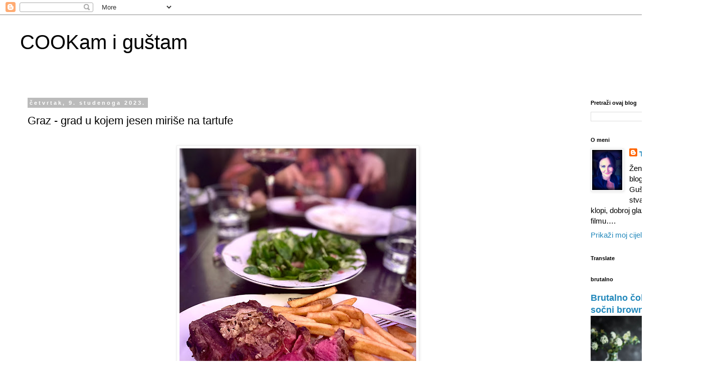

--- FILE ---
content_type: text/html; charset=UTF-8
request_url: https://cookam.blogspot.com/2023/11/graz-grad-u-kojem-jesen-mirise-na.html
body_size: 26441
content:
<!DOCTYPE html>
<html class='v2' dir='ltr' lang='hr'>
<head>
<link href='https://www.blogger.com/static/v1/widgets/4128112664-css_bundle_v2.css' rel='stylesheet' type='text/css'/>
<meta content='width=1100' name='viewport'/>
<meta content='text/html; charset=UTF-8' http-equiv='Content-Type'/>
<meta content='blogger' name='generator'/>
<link href='https://cookam.blogspot.com/favicon.ico' rel='icon' type='image/x-icon'/>
<link href='http://cookam.blogspot.com/2023/11/graz-grad-u-kojem-jesen-mirise-na.html' rel='canonical'/>
<link rel="alternate" type="application/atom+xml" title="COOKam i guštam - Atom" href="https://cookam.blogspot.com/feeds/posts/default" />
<link rel="alternate" type="application/rss+xml" title="COOKam i guštam - RSS" href="https://cookam.blogspot.com/feeds/posts/default?alt=rss" />
<link rel="service.post" type="application/atom+xml" title="COOKam i guštam - Atom" href="https://www.blogger.com/feeds/7028024154409449264/posts/default" />

<link rel="alternate" type="application/atom+xml" title="COOKam i guštam - Atom" href="https://cookam.blogspot.com/feeds/1401926148356133009/comments/default" />
<!--Can't find substitution for tag [blog.ieCssRetrofitLinks]-->
<link href='https://blogger.googleusercontent.com/img/b/R29vZ2xl/AVvXsEhLZd7-kypsno4wRZiZU6EzXjVVicO2PR-dvcc801X7QG2TDl47qGlD7pgeIgx78rSat4Dv41fT6mVkzU9Hiq4nrmCdPN_5QBqF0X3Yn8Xl0Yel_hWwaoGs94ms0g0wHoSLCdMjpMz__lzIBEiDjq7ptrdoQPxvtwW-dbUotcrEXwpDqaui5WLXnD2R9qdH/s600/image00005.jpeg' rel='image_src'/>
<meta content='http://cookam.blogspot.com/2023/11/graz-grad-u-kojem-jesen-mirise-na.html' property='og:url'/>
<meta content='Graz - grad u kojem jesen miriše na tartufe' property='og:title'/>
<meta content='  Jesen u Grazu ovih je dana neodoljiva, mirisna i šarena a Graz je u jesen najljepši.  No, nisu nas u Graz privukle samo divne boje jeseni ...' property='og:description'/>
<meta content='https://blogger.googleusercontent.com/img/b/R29vZ2xl/AVvXsEhLZd7-kypsno4wRZiZU6EzXjVVicO2PR-dvcc801X7QG2TDl47qGlD7pgeIgx78rSat4Dv41fT6mVkzU9Hiq4nrmCdPN_5QBqF0X3Yn8Xl0Yel_hWwaoGs94ms0g0wHoSLCdMjpMz__lzIBEiDjq7ptrdoQPxvtwW-dbUotcrEXwpDqaui5WLXnD2R9qdH/w1200-h630-p-k-no-nu/image00005.jpeg' property='og:image'/>
<title>COOKam i guštam: Graz - grad u kojem jesen miriše na tartufe</title>
<style id='page-skin-1' type='text/css'><!--
/*
-----------------------------------------------
Blogger Template Style
Name:     Simple
Designer: Blogger
URL:      www.blogger.com
----------------------------------------------- */
/* Content
----------------------------------------------- */
body {
font: normal normal 15px Verdana, Geneva, sans-serif;
color: #000000;
background: #ffffff none repeat scroll top left;
padding: 0 0 0 0;
}
html body .region-inner {
min-width: 0;
max-width: 100%;
width: auto;
}
h2 {
font-size: 22px;
}
a:link {
text-decoration:none;
color: #2288bb;
}
a:visited {
text-decoration:none;
color: #888888;
}
a:hover {
text-decoration:underline;
color: #33aaff;
}
.body-fauxcolumn-outer .fauxcolumn-inner {
background: transparent none repeat scroll top left;
_background-image: none;
}
.body-fauxcolumn-outer .cap-top {
position: absolute;
z-index: 1;
height: 400px;
width: 100%;
}
.body-fauxcolumn-outer .cap-top .cap-left {
width: 100%;
background: transparent none repeat-x scroll top left;
_background-image: none;
}
.content-outer {
-moz-box-shadow: 0 0 0 rgba(0, 0, 0, .15);
-webkit-box-shadow: 0 0 0 rgba(0, 0, 0, .15);
-goog-ms-box-shadow: 0 0 0 #333333;
box-shadow: 0 0 0 rgba(0, 0, 0, .15);
margin-bottom: 1px;
}
.content-inner {
padding: 10px 40px;
}
.content-inner {
background-color: #ffffff;
}
/* Header
----------------------------------------------- */
.header-outer {
background: transparent none repeat-x scroll 0 -400px;
_background-image: none;
}
.Header h1 {
font: normal normal 40px 'Trebuchet MS',Trebuchet,Verdana,sans-serif;
color: #000000;
text-shadow: 0 0 0 rgba(0, 0, 0, .2);
}
.Header h1 a {
color: #000000;
}
.Header .description {
font-size: 18px;
color: #000000;
}
.header-inner .Header .titlewrapper {
padding: 22px 0;
}
.header-inner .Header .descriptionwrapper {
padding: 0 0;
}
/* Tabs
----------------------------------------------- */
.tabs-inner .section:first-child {
border-top: 0 solid #dddddd;
}
.tabs-inner .section:first-child ul {
margin-top: -1px;
border-top: 1px solid #dddddd;
border-left: 1px solid #dddddd;
border-right: 1px solid #dddddd;
}
.tabs-inner .widget ul {
background: transparent none repeat-x scroll 0 -800px;
_background-image: none;
border-bottom: 1px solid #dddddd;
margin-top: 0;
margin-left: -30px;
margin-right: -30px;
}
.tabs-inner .widget li a {
display: inline-block;
padding: .6em 1em;
font: normal normal 12px 'Trebuchet MS', Trebuchet, Verdana, sans-serif;
color: #000000;
border-left: 1px solid #ffffff;
border-right: 1px solid #dddddd;
}
.tabs-inner .widget li:first-child a {
border-left: none;
}
.tabs-inner .widget li.selected a, .tabs-inner .widget li a:hover {
color: #000000;
background-color: #eeeeee;
text-decoration: none;
}
/* Columns
----------------------------------------------- */
.main-outer {
border-top: 0 solid transparent;
}
.fauxcolumn-left-outer .fauxcolumn-inner {
border-right: 1px solid transparent;
}
.fauxcolumn-right-outer .fauxcolumn-inner {
border-left: 1px solid transparent;
}
/* Headings
----------------------------------------------- */
div.widget > h2,
div.widget h2.title {
margin: 0 0 1em 0;
font: normal bold 11px 'Trebuchet MS',Trebuchet,Verdana,sans-serif;
color: #000000;
}
/* Widgets
----------------------------------------------- */
.widget .zippy {
color: #999999;
text-shadow: 2px 2px 1px rgba(0, 0, 0, .1);
}
.widget .popular-posts ul {
list-style: none;
}
/* Posts
----------------------------------------------- */
h2.date-header {
font: normal bold 11px Arial, Tahoma, Helvetica, FreeSans, sans-serif;
}
.date-header span {
background-color: #bbbbbb;
color: #ffffff;
padding: 0.4em;
letter-spacing: 3px;
margin: inherit;
}
.main-inner {
padding-top: 35px;
padding-bottom: 65px;
}
.main-inner .column-center-inner {
padding: 0 0;
}
.main-inner .column-center-inner .section {
margin: 0 1em;
}
.post {
margin: 0 0 45px 0;
}
h3.post-title, .comments h4 {
font: normal normal 22px 'Trebuchet MS',Trebuchet,Verdana,sans-serif;
margin: .75em 0 0;
}
.post-body {
font-size: 110%;
line-height: 1.4;
position: relative;
}
.post-body img, .post-body .tr-caption-container, .Profile img, .Image img,
.BlogList .item-thumbnail img {
padding: 2px;
background: #ffffff;
border: 1px solid #eeeeee;
-moz-box-shadow: 1px 1px 5px rgba(0, 0, 0, .1);
-webkit-box-shadow: 1px 1px 5px rgba(0, 0, 0, .1);
box-shadow: 1px 1px 5px rgba(0, 0, 0, .1);
}
.post-body img, .post-body .tr-caption-container {
padding: 5px;
}
.post-body .tr-caption-container {
color: #000000;
}
.post-body .tr-caption-container img {
padding: 0;
background: transparent;
border: none;
-moz-box-shadow: 0 0 0 rgba(0, 0, 0, .1);
-webkit-box-shadow: 0 0 0 rgba(0, 0, 0, .1);
box-shadow: 0 0 0 rgba(0, 0, 0, .1);
}
.post-header {
margin: 0 0 1.5em;
line-height: 1.6;
font-size: 90%;
}
.post-footer {
margin: 20px -2px 0;
padding: 5px 10px;
color: #666666;
background-color: #eeeeee;
border-bottom: 1px solid #eeeeee;
line-height: 1.6;
font-size: 90%;
}
#comments .comment-author {
padding-top: 1.5em;
border-top: 1px solid transparent;
background-position: 0 1.5em;
}
#comments .comment-author:first-child {
padding-top: 0;
border-top: none;
}
.avatar-image-container {
margin: .2em 0 0;
}
#comments .avatar-image-container img {
border: 1px solid #eeeeee;
}
/* Comments
----------------------------------------------- */
.comments .comments-content .icon.blog-author {
background-repeat: no-repeat;
background-image: url([data-uri]);
}
.comments .comments-content .loadmore a {
border-top: 1px solid #999999;
border-bottom: 1px solid #999999;
}
.comments .comment-thread.inline-thread {
background-color: #eeeeee;
}
.comments .continue {
border-top: 2px solid #999999;
}
/* Accents
---------------------------------------------- */
.section-columns td.columns-cell {
border-left: 1px solid transparent;
}
.blog-pager {
background: transparent url(https://resources.blogblog.com/blogblog/data/1kt/simple/paging_dot.png) repeat-x scroll top center;
}
.blog-pager-older-link, .home-link,
.blog-pager-newer-link {
background-color: #ffffff;
padding: 5px;
}
.footer-outer {
border-top: 1px dashed #bbbbbb;
}
/* Mobile
----------------------------------------------- */
body.mobile  {
background-size: auto;
}
.mobile .body-fauxcolumn-outer {
background: transparent none repeat scroll top left;
}
.mobile .body-fauxcolumn-outer .cap-top {
background-size: 100% auto;
}
.mobile .content-outer {
-webkit-box-shadow: 0 0 3px rgba(0, 0, 0, .15);
box-shadow: 0 0 3px rgba(0, 0, 0, .15);
}
.mobile .tabs-inner .widget ul {
margin-left: 0;
margin-right: 0;
}
.mobile .post {
margin: 0;
}
.mobile .main-inner .column-center-inner .section {
margin: 0;
}
.mobile .date-header span {
padding: 0.1em 10px;
margin: 0 -10px;
}
.mobile h3.post-title {
margin: 0;
}
.mobile .blog-pager {
background: transparent none no-repeat scroll top center;
}
.mobile .footer-outer {
border-top: none;
}
.mobile .main-inner, .mobile .footer-inner {
background-color: #ffffff;
}
.mobile-index-contents {
color: #000000;
}
.mobile-link-button {
background-color: #2288bb;
}
.mobile-link-button a:link, .mobile-link-button a:visited {
color: #ffffff;
}
.mobile .tabs-inner .section:first-child {
border-top: none;
}
.mobile .tabs-inner .PageList .widget-content {
background-color: #eeeeee;
color: #000000;
border-top: 1px solid #dddddd;
border-bottom: 1px solid #dddddd;
}
.mobile .tabs-inner .PageList .widget-content .pagelist-arrow {
border-left: 1px solid #dddddd;
}

--></style>
<style id='template-skin-1' type='text/css'><!--
body {
min-width: 1438px;
}
.content-outer, .content-fauxcolumn-outer, .region-inner {
min-width: 1438px;
max-width: 1438px;
_width: 1438px;
}
.main-inner .columns {
padding-left: 0;
padding-right: 250px;
}
.main-inner .fauxcolumn-center-outer {
left: 0;
right: 250px;
/* IE6 does not respect left and right together */
_width: expression(this.parentNode.offsetWidth -
parseInt("0") -
parseInt("250px") + 'px');
}
.main-inner .fauxcolumn-left-outer {
width: 0;
}
.main-inner .fauxcolumn-right-outer {
width: 250px;
}
.main-inner .column-left-outer {
width: 0;
right: 100%;
margin-left: -0;
}
.main-inner .column-right-outer {
width: 250px;
margin-right: -250px;
}
#layout {
min-width: 0;
}
#layout .content-outer {
min-width: 0;
width: 800px;
}
#layout .region-inner {
min-width: 0;
width: auto;
}
body#layout div.add_widget {
padding: 8px;
}
body#layout div.add_widget a {
margin-left: 32px;
}
--></style>
<link href='https://www.blogger.com/dyn-css/authorization.css?targetBlogID=7028024154409449264&amp;zx=78bef114-ca36-4eb6-9d09-0016db238650' media='none' onload='if(media!=&#39;all&#39;)media=&#39;all&#39;' rel='stylesheet'/><noscript><link href='https://www.blogger.com/dyn-css/authorization.css?targetBlogID=7028024154409449264&amp;zx=78bef114-ca36-4eb6-9d09-0016db238650' rel='stylesheet'/></noscript>
<meta name='google-adsense-platform-account' content='ca-host-pub-1556223355139109'/>
<meta name='google-adsense-platform-domain' content='blogspot.com'/>

<link rel="stylesheet" href="https://fonts.googleapis.com/css2?display=swap&family=Quicksand"></head>
<body class='loading variant-simplysimple'>
<div class='navbar section' id='navbar' name='Navbar'><div class='widget Navbar' data-version='1' id='Navbar1'><script type="text/javascript">
    function setAttributeOnload(object, attribute, val) {
      if(window.addEventListener) {
        window.addEventListener('load',
          function(){ object[attribute] = val; }, false);
      } else {
        window.attachEvent('onload', function(){ object[attribute] = val; });
      }
    }
  </script>
<div id="navbar-iframe-container"></div>
<script type="text/javascript" src="https://apis.google.com/js/platform.js"></script>
<script type="text/javascript">
      gapi.load("gapi.iframes:gapi.iframes.style.bubble", function() {
        if (gapi.iframes && gapi.iframes.getContext) {
          gapi.iframes.getContext().openChild({
              url: 'https://www.blogger.com/navbar/7028024154409449264?po\x3d1401926148356133009\x26origin\x3dhttps://cookam.blogspot.com',
              where: document.getElementById("navbar-iframe-container"),
              id: "navbar-iframe"
          });
        }
      });
    </script><script type="text/javascript">
(function() {
var script = document.createElement('script');
script.type = 'text/javascript';
script.src = '//pagead2.googlesyndication.com/pagead/js/google_top_exp.js';
var head = document.getElementsByTagName('head')[0];
if (head) {
head.appendChild(script);
}})();
</script>
</div></div>
<div class='body-fauxcolumns'>
<div class='fauxcolumn-outer body-fauxcolumn-outer'>
<div class='cap-top'>
<div class='cap-left'></div>
<div class='cap-right'></div>
</div>
<div class='fauxborder-left'>
<div class='fauxborder-right'></div>
<div class='fauxcolumn-inner'>
</div>
</div>
<div class='cap-bottom'>
<div class='cap-left'></div>
<div class='cap-right'></div>
</div>
</div>
</div>
<div class='content'>
<div class='content-fauxcolumns'>
<div class='fauxcolumn-outer content-fauxcolumn-outer'>
<div class='cap-top'>
<div class='cap-left'></div>
<div class='cap-right'></div>
</div>
<div class='fauxborder-left'>
<div class='fauxborder-right'></div>
<div class='fauxcolumn-inner'>
</div>
</div>
<div class='cap-bottom'>
<div class='cap-left'></div>
<div class='cap-right'></div>
</div>
</div>
</div>
<div class='content-outer'>
<div class='content-cap-top cap-top'>
<div class='cap-left'></div>
<div class='cap-right'></div>
</div>
<div class='fauxborder-left content-fauxborder-left'>
<div class='fauxborder-right content-fauxborder-right'></div>
<div class='content-inner'>
<header>
<div class='header-outer'>
<div class='header-cap-top cap-top'>
<div class='cap-left'></div>
<div class='cap-right'></div>
</div>
<div class='fauxborder-left header-fauxborder-left'>
<div class='fauxborder-right header-fauxborder-right'></div>
<div class='region-inner header-inner'>
<div class='header section' id='header' name='Zaglavlje'><div class='widget Header' data-version='1' id='Header1'>
<div id='header-inner'>
<div class='titlewrapper'>
<h1 class='title'>
<a href='https://cookam.blogspot.com/'>
COOKam i guštam
</a>
</h1>
</div>
<div class='descriptionwrapper'>
<p class='description'><span>
</span></p>
</div>
</div>
</div></div>
</div>
</div>
<div class='header-cap-bottom cap-bottom'>
<div class='cap-left'></div>
<div class='cap-right'></div>
</div>
</div>
</header>
<div class='tabs-outer'>
<div class='tabs-cap-top cap-top'>
<div class='cap-left'></div>
<div class='cap-right'></div>
</div>
<div class='fauxborder-left tabs-fauxborder-left'>
<div class='fauxborder-right tabs-fauxborder-right'></div>
<div class='region-inner tabs-inner'>
<div class='tabs no-items section' id='crosscol' name='Stupci poprečno'></div>
<div class='tabs no-items section' id='crosscol-overflow' name='Cross-Column 2'></div>
</div>
</div>
<div class='tabs-cap-bottom cap-bottom'>
<div class='cap-left'></div>
<div class='cap-right'></div>
</div>
</div>
<div class='main-outer'>
<div class='main-cap-top cap-top'>
<div class='cap-left'></div>
<div class='cap-right'></div>
</div>
<div class='fauxborder-left main-fauxborder-left'>
<div class='fauxborder-right main-fauxborder-right'></div>
<div class='region-inner main-inner'>
<div class='columns fauxcolumns'>
<div class='fauxcolumn-outer fauxcolumn-center-outer'>
<div class='cap-top'>
<div class='cap-left'></div>
<div class='cap-right'></div>
</div>
<div class='fauxborder-left'>
<div class='fauxborder-right'></div>
<div class='fauxcolumn-inner'>
</div>
</div>
<div class='cap-bottom'>
<div class='cap-left'></div>
<div class='cap-right'></div>
</div>
</div>
<div class='fauxcolumn-outer fauxcolumn-left-outer'>
<div class='cap-top'>
<div class='cap-left'></div>
<div class='cap-right'></div>
</div>
<div class='fauxborder-left'>
<div class='fauxborder-right'></div>
<div class='fauxcolumn-inner'>
</div>
</div>
<div class='cap-bottom'>
<div class='cap-left'></div>
<div class='cap-right'></div>
</div>
</div>
<div class='fauxcolumn-outer fauxcolumn-right-outer'>
<div class='cap-top'>
<div class='cap-left'></div>
<div class='cap-right'></div>
</div>
<div class='fauxborder-left'>
<div class='fauxborder-right'></div>
<div class='fauxcolumn-inner'>
</div>
</div>
<div class='cap-bottom'>
<div class='cap-left'></div>
<div class='cap-right'></div>
</div>
</div>
<!-- corrects IE6 width calculation -->
<div class='columns-inner'>
<div class='column-center-outer'>
<div class='column-center-inner'>
<div class='main section' id='main' name='Glavni telefon'><div class='widget Blog' data-version='1' id='Blog1'>
<div class='blog-posts hfeed'>

          <div class="date-outer">
        
<h2 class='date-header'><span>četvrtak, 9. studenoga 2023.</span></h2>

          <div class="date-posts">
        
<div class='post-outer'>
<div class='post hentry uncustomized-post-template' itemprop='blogPost' itemscope='itemscope' itemtype='http://schema.org/BlogPosting'>
<meta content='https://blogger.googleusercontent.com/img/b/R29vZ2xl/AVvXsEhLZd7-kypsno4wRZiZU6EzXjVVicO2PR-dvcc801X7QG2TDl47qGlD7pgeIgx78rSat4Dv41fT6mVkzU9Hiq4nrmCdPN_5QBqF0X3Yn8Xl0Yel_hWwaoGs94ms0g0wHoSLCdMjpMz__lzIBEiDjq7ptrdoQPxvtwW-dbUotcrEXwpDqaui5WLXnD2R9qdH/s600/image00005.jpeg' itemprop='image_url'/>
<meta content='7028024154409449264' itemprop='blogId'/>
<meta content='1401926148356133009' itemprop='postId'/>
<a name='1401926148356133009'></a>
<h3 class='post-title entry-title' itemprop='name'>
Graz - grad u kojem jesen miriše na tartufe
</h3>
<div class='post-header'>
<div class='post-header-line-1'></div>
</div>
<div class='post-body entry-content' id='post-body-1401926148356133009' itemprop='description articleBody'>
<div class="separator" style="clear: both;"><a href="https://blogger.googleusercontent.com/img/b/R29vZ2xl/AVvXsEhLZd7-kypsno4wRZiZU6EzXjVVicO2PR-dvcc801X7QG2TDl47qGlD7pgeIgx78rSat4Dv41fT6mVkzU9Hiq4nrmCdPN_5QBqF0X3Yn8Xl0Yel_hWwaoGs94ms0g0wHoSLCdMjpMz__lzIBEiDjq7ptrdoQPxvtwW-dbUotcrEXwpDqaui5WLXnD2R9qdH/s3844/image00005.jpeg" style="display: block; padding: 1em 0; text-align: center; "><img alt="" border="0" data-original-height="3844" data-original-width="3022" height="600" src="https://blogger.googleusercontent.com/img/b/R29vZ2xl/AVvXsEhLZd7-kypsno4wRZiZU6EzXjVVicO2PR-dvcc801X7QG2TDl47qGlD7pgeIgx78rSat4Dv41fT6mVkzU9Hiq4nrmCdPN_5QBqF0X3Yn8Xl0Yel_hWwaoGs94ms0g0wHoSLCdMjpMz__lzIBEiDjq7ptrdoQPxvtwW-dbUotcrEXwpDqaui5WLXnD2R9qdH/s600/image00005.jpeg"/></a></div>

Jesen u Grazu ovih je dana neodoljiva, mirisna i šarena a Graz je u jesen najljepši.

No, nisu nas u Graz privukle samo divne boje jeseni i ljepota grada, stigli smo ovdje na Festival tartufa!

<b>Obzirom da sam na Festivalu tartufa bila već ranije, u listopadu 2021. godine, jako sam se veselila novoj prilici da uživam u tim delikatnim delicijama koje pripremaju tartufari iz cijele regije.</b>

Nakon što smo obavili check inn u šarmantnom <a href="https://hotelweitzer.com/en/" target="_blank">hotelu Weitzer</a>, smještenom uz samu odlučili smo se uputiti u obilazak predivnog gornjeg grada.
Bilo da se odlučite popeti stubama ili uspinjačom, Schlossberg će vas sigurno oduševiti a pogled koji se pruža na grad ostaviti bez daha!



Sunčan i topao dan iskoristili smo za šetnju starom utvrdom i uživali u druženju uz kavu i pivo s najljepšim panoramskim pogledom na Graz.

<div class="separator" style="clear: both;"><a href="https://blogger.googleusercontent.com/img/b/R29vZ2xl/AVvXsEhPRaxK68V6AlhNAXnrLCD6SpftH1UZr9nxyhcQim-14dEvx_40IazeM9ko8iX1NComTHxBmynryHpePJ0bj4nsqajqR4MYy_M7vGlNGnwfhKePlPJk2j27M4BGK_asIVPtSeCwmDSyXpwh1Eb5KunaW5xVlkmYDvp5IxZsSpMz_hXarU1myn0Baah_pp0K/s4032/image00009.jpeg" style="display: block; padding: 1em 0; text-align: center; "><img alt="" border="0" data-original-height="4032" data-original-width="2817" height="600" src="https://blogger.googleusercontent.com/img/b/R29vZ2xl/AVvXsEhPRaxK68V6AlhNAXnrLCD6SpftH1UZr9nxyhcQim-14dEvx_40IazeM9ko8iX1NComTHxBmynryHpePJ0bj4nsqajqR4MYy_M7vGlNGnwfhKePlPJk2j27M4BGK_asIVPtSeCwmDSyXpwh1Eb5KunaW5xVlkmYDvp5IxZsSpMz_hXarU1myn0Baah_pp0K/s600/image00009.jpeg"/></a></div>

Večer je donijela novu atrakciju, naime, upravo u vrijeme održavanja Festivala tartufa, u gradu se održavao i Klangliht, jesenski festival zvuka i svjetlosti.
Obišli smo nekoliko zvučnih i svjetlosnih instalacija koje su nas oduševile, a postavljene su u crkvama, muzejima, galerijama i gradskim trgovima. Bilo je upravo čarobno!
Sada je već bilo vrijeme za večeru.



<div class="separator" style="clear: both;"><a href="https://blogger.googleusercontent.com/img/b/R29vZ2xl/AVvXsEiKSxbH9Jq2TjojHihHfqsLyOWDa1NLWSuSTkMExXHkvbkeQon5Zwp4HEYfgFg_ryW1682zzj65Qt1nZyoh7x5Mep05vcvCZYgNwtKoK1_Ai9kbdS7RsyX0T2BJPJwo-kTfm89MCjVtgpUU7H-lX0orD97D6s-HBXKr2IbJ3Vw1RN0BwkwGo1OpKLH_7y4c/s4032/image00007.jpeg" style="display: block; padding: 1em 0; text-align: center; "><img alt="" border="0" data-original-height="4032" data-original-width="3024" height="600" src="https://blogger.googleusercontent.com/img/b/R29vZ2xl/AVvXsEiKSxbH9Jq2TjojHihHfqsLyOWDa1NLWSuSTkMExXHkvbkeQon5Zwp4HEYfgFg_ryW1682zzj65Qt1nZyoh7x5Mep05vcvCZYgNwtKoK1_Ai9kbdS7RsyX0T2BJPJwo-kTfm89MCjVtgpUU7H-lX0orD97D6s-HBXKr2IbJ3Vw1RN0BwkwGo1OpKLH_7y4c/s600/image00007.jpeg"/></a></div>

<div class="separator" style="clear: both;"><a href="https://blogger.googleusercontent.com/img/b/R29vZ2xl/AVvXsEipL_Es9N4fWz9l_Ol564tjFAZ5Nu5-5s95xeLkiOQV8IIQIPk3mLTWV-YQLh6xByqMrCUFHUhcZCTs8gLvPRwobCLv5xX9mgEbajRQoxwcrIcp1ahjw_IgKpgmYAd1D1v40xiQs4GbpzLvxUR_tXC1BnMKDTcJwf-oTFCVoZnor2A9F508sERcsM705NDa/s3708/image00006.jpeg" style="display: block; padding: 1em 0; text-align: center; "><img alt="" border="0" data-original-height="3708" data-original-width="2671" height="600" src="https://blogger.googleusercontent.com/img/b/R29vZ2xl/AVvXsEipL_Es9N4fWz9l_Ol564tjFAZ5Nu5-5s95xeLkiOQV8IIQIPk3mLTWV-YQLh6xByqMrCUFHUhcZCTs8gLvPRwobCLv5xX9mgEbajRQoxwcrIcp1ahjw_IgKpgmYAd1D1v40xiQs4GbpzLvxUR_tXC1BnMKDTcJwf-oTFCVoZnor2A9F508sERcsM705NDa/s600/image00006.jpeg"/></a></div>

Sigli smo u odličan restoran <a href="https://www.elgaucho.at/graz/" target="_blank">El Gaucho</a>, gdje smo imali mogućnost da jela sa njihove standardne ponude upotpunimo naribanim tartufima. 

Ja sam se odlučila svoju nježnu,kremastu i osvježavajuću juhu od celera malo obogatiti dodatkom tartufa, i nisam požalila.

Također sam i svoj savršeno pečeni 400 gramski ribeye steak obogatila tartufima i uživala u svakom zalogaju.

Kušali smo i odlične janjeće kotlete s brokulom i kremom od bundeve, a dio ekipe guštao je u lokalnom specijelitetu, 21 dan odležanom Alp Bull Steaku. 

Za desert sam izabrala Creme brulee s tonkom, a krckanje karameliziranog šećera na vrhu savršeno svilenkaste kreme bila potvrda da je to bio upravo savršen izbor za kraj ove odlične večere. 

<div class="separator" style="clear: both;"><a href="https://blogger.googleusercontent.com/img/b/R29vZ2xl/AVvXsEh33-D7SEZMwKSdwX38cDUClCyO2Hh3FDlRFdtddN5hXwoa6VdVG1QwEMF-41yhsYfj_9X28jpODHrf0KK_e8U0TgNs_BIUzpDsT_rbkC_mbuusZs2ZvE9ey5bXo7-6HCI88sr0FlON29iNJjsgp9hWs5rr4H7EFc_tsOGLDPsd0P62KQOooE7D8v4iPDRE/s3618/image00003.jpeg" style="display: block; padding: 1em 0; text-align: center; "><img alt="" border="0" data-original-height="3618" data-original-width="3024" height="600" src="https://blogger.googleusercontent.com/img/b/R29vZ2xl/AVvXsEh33-D7SEZMwKSdwX38cDUClCyO2Hh3FDlRFdtddN5hXwoa6VdVG1QwEMF-41yhsYfj_9X28jpODHrf0KK_e8U0TgNs_BIUzpDsT_rbkC_mbuusZs2ZvE9ey5bXo7-6HCI88sr0FlON29iNJjsgp9hWs5rr4H7EFc_tsOGLDPsd0P62KQOooE7D8v4iPDRE/s600/image00003.jpeg"/></a></div>

<div class="separator" style="clear: both;"><a href="https://blogger.googleusercontent.com/img/b/R29vZ2xl/AVvXsEic1MoZPaUc3oVe5NUBtzK3BezTd0glQZA3U2XwKFWUT4e9v9kF3d8THH8Us33vsFDsuAwijlS_p5ne-LMcBd-NAa7hEeETYn50Y2VjvepXxIKh0uZK2q7YygIwH82d8uQaTr3XC0mhBewF-sYVKiuSWb_Dp9ejPmVwSclzJ8X5EJ885IobRPvaHjXVM9QG/s3509/image00004.jpeg" style="display: block; padding: 1em 0; text-align: center; "><img alt="" border="0" data-original-height="3509" data-original-width="2632" height="600" src="https://blogger.googleusercontent.com/img/b/R29vZ2xl/AVvXsEic1MoZPaUc3oVe5NUBtzK3BezTd0glQZA3U2XwKFWUT4e9v9kF3d8THH8Us33vsFDsuAwijlS_p5ne-LMcBd-NAa7hEeETYn50Y2VjvepXxIKh0uZK2q7YygIwH82d8uQaTr3XC0mhBewF-sYVKiuSWb_Dp9ejPmVwSclzJ8X5EJ885IobRPvaHjXVM9QG/s600/image00004.jpeg"/></a></div>


Sljedeći dan donio je kišu, ali mi nismo dozvolili da nam to pokvari planove i dobro raspoloženje, pa smo se uputli na <a href="https://www.graztourismus.at/de/essen-trinken-shoppen/genusshauptstadt-graz/trueffelfestival" target="_blank">Festival tartufa &#61514;</a>


U ugodnom ambijentu Paradeishofa koji se nalazi u staroj jezgri grada, pripremaju se fantastična jela s tartufima i toče vrhunska vina.

Izbor je bio velik, od sjane tjestenine do kremastih rižota, bogatih sendviča i raskošnih zalogajčića.

Kako sam već ranije spomenula, bila sam na ovom festivalu i prije dvije godine pa mogu potvrditi da je ponuda hrane i vina sada još raznovrsnija.

<div class="separator" style="clear: both;"><a href="https://blogger.googleusercontent.com/img/b/R29vZ2xl/AVvXsEgEbT5-8ZPMcLwi5G7WdK0jXF98loXb-hcbLwrLjHjU31z8eZwVnGsDFO7TKlGeYHFExrbkZ3_bKiK7_JCOZOVrLRPH-Wj3PIr3ODZ2Xs4JBTCDLAEaiXyiiKfKCUqGoy8G8qs0eEDRQGsH9kcOySO6wenGhx2_CduSqsAvnzPsG_RUxvFPPL5UdO5CH2V4/s3202/image00001.jpeg" style="display: block; padding: 1em 0; text-align: center; "><img alt="" border="0" data-original-height="3202" data-original-width="2402" height="600" src="https://blogger.googleusercontent.com/img/b/R29vZ2xl/AVvXsEgEbT5-8ZPMcLwi5G7WdK0jXF98loXb-hcbLwrLjHjU31z8eZwVnGsDFO7TKlGeYHFExrbkZ3_bKiK7_JCOZOVrLRPH-Wj3PIr3ODZ2Xs4JBTCDLAEaiXyiiKfKCUqGoy8G8qs0eEDRQGsH9kcOySO6wenGhx2_CduSqsAvnzPsG_RUxvFPPL5UdO5CH2V4/s600/image00001.jpeg"/></a></div>

<div class="separator" style="clear: both;"><a href="https://blogger.googleusercontent.com/img/b/R29vZ2xl/AVvXsEjPdsEAWm-2cI6nwjp1ny5mfitBnjC7ijWp_nOgAdTypxthoGASmxgxbYFMhUZKwQe_-04yCZuPix9OQNVAX3AVzO7PMX7i33XMoNFKnSPkKzKPrBlG-I_k-KBvnmoABdImcgJZghgLqylV8-7-QXWwEEY4bSB66eQJZRDAK0_4gL8i0FGB5b7MFwR2f4Q2/s4032/image00002.jpeg" style="display: block; padding: 1em 0; text-align: center; "><img alt="" border="0" data-original-height="4032" data-original-width="3024" height="600" src="https://blogger.googleusercontent.com/img/b/R29vZ2xl/AVvXsEjPdsEAWm-2cI6nwjp1ny5mfitBnjC7ijWp_nOgAdTypxthoGASmxgxbYFMhUZKwQe_-04yCZuPix9OQNVAX3AVzO7PMX7i33XMoNFKnSPkKzKPrBlG-I_k-KBvnmoABdImcgJZghgLqylV8-7-QXWwEEY4bSB66eQJZRDAK0_4gL8i0FGB5b7MFwR2f4Q2/s600/image00002.jpeg"/></a></div>



Inače, tartufi su u Grazu prvi put pronađeni u gradskoj šumi Leechwald prije 8 godina, i od tada grad uživa u toj posebnoj privilegiji, restorani nude velik izbor jela s tartufima, a uz prethodnu najavu u Graz Tourismus možete se pridružiti organiziranim turama lova na tartufe, jer baš sve je ovih dana u znaku te cijenjene delicije.
Osim tartufa i vina iz Štajerske, na festivalu se mogu kušati i tartufi iz Pijemonta, Umbrije i Istre, kao i sjajna vina iz istih tih krajeva. 
U ponudi su još mnogi zanimljivi proizvodi od tartufa, sirevi i razne salame s tartufima, paštete, med i maslac od tartufa, kao i čokoladna krema od tartufa :)

<div class="separator" style="clear: both;"><a href="https://blogger.googleusercontent.com/img/b/R29vZ2xl/AVvXsEjn71oWVgopbDsbNRlJskH5Z-9HsrbKmpjwx8jZQMrB3eFhi_-b45Y4bh1QraCJRUqgCd3E5fJ17NyIfLe4fpusEyR0Ydu93MNaK9qHJKrtl0zfXbyJzE2mGSIiGGuE3TTF6edUT4zamnUDK9AP3aZIkd2KNZX-Bt3Ct49tKtN0Le3UwAaBDr55CRpyGu1C/s3000/GRAZ%20Tartuffi%202.dan%20%2813%29.jpg" style="display: block; padding: 1em 0; text-align: center; "><img alt="" border="0" data-original-height="1972" data-original-width="3000" src="https://blogger.googleusercontent.com/img/b/R29vZ2xl/AVvXsEjn71oWVgopbDsbNRlJskH5Z-9HsrbKmpjwx8jZQMrB3eFhi_-b45Y4bh1QraCJRUqgCd3E5fJ17NyIfLe4fpusEyR0Ydu93MNaK9qHJKrtl0zfXbyJzE2mGSIiGGuE3TTF6edUT4zamnUDK9AP3aZIkd2KNZX-Bt3Ct49tKtN0Le3UwAaBDr55CRpyGu1C/s600/GRAZ%20Tartuffi%202.dan%20%2813%29.jpg" width="600"/></a></div>
		Foto: Julio Frangen

<div class="separator" style="clear: both;"><a href="https://blogger.googleusercontent.com/img/b/R29vZ2xl/AVvXsEg2gnIvrYA86jzjs87-Wf-SDDX7lHJABTcmH1f26ZpHLO3TjHfYx-DcpN60j48D34r6KauxPTtTMNqa6bc0fUH8YvQgApWlLjrtB3E6gYLB4EPvJTwvk-QkaaL-CK_BpUabwiEPjfCb_XW0T3r8FdiqMuSJ8go_gvRQp0dOogBoHZN2kIkpmkXRZMnIaDk0/s3000/GRAZ%20Tartuffi%202.dan%20%2817%29.jpg" style="display: block; padding: 1em 0; text-align: center; "><img alt="" border="0" data-original-height="2190" data-original-width="3000" src="https://blogger.googleusercontent.com/img/b/R29vZ2xl/AVvXsEg2gnIvrYA86jzjs87-Wf-SDDX7lHJABTcmH1f26ZpHLO3TjHfYx-DcpN60j48D34r6KauxPTtTMNqa6bc0fUH8YvQgApWlLjrtB3E6gYLB4EPvJTwvk-QkaaL-CK_BpUabwiEPjfCb_XW0T3r8FdiqMuSJ8go_gvRQp0dOogBoHZN2kIkpmkXRZMnIaDk0/s600/GRAZ%20Tartuffi%202.dan%20%2817%29.jpg" width="600"/></a></div>
		Foto: Julio Frangen

<div class="separator" style="clear: both;"><a href="https://blogger.googleusercontent.com/img/b/R29vZ2xl/AVvXsEgJgMHwIAJmZxCCqHMotKGA48GJPwzhBOBQvZ2G9C2wPGA0YdD7lFWWhGq8c8Wz-hMOLIwvbxXuW0-BTisDCeW3DUtMnuJhrVort5WOOwpEGV0LVi-A7tuOF1M4c-bv9n00l2VEOgmtg_CpvTq_Os7YgWR_2EncWzi-dZAZbzWrZmDolURTF4XDy4L53nj-/s2000/GRAZ%20Tartuffi%202.dan%20%2838%29.jpg" style="display: block; padding: 1em 0; text-align: center; "><img alt="" border="0" data-original-height="1396" data-original-width="2000" src="https://blogger.googleusercontent.com/img/b/R29vZ2xl/AVvXsEgJgMHwIAJmZxCCqHMotKGA48GJPwzhBOBQvZ2G9C2wPGA0YdD7lFWWhGq8c8Wz-hMOLIwvbxXuW0-BTisDCeW3DUtMnuJhrVort5WOOwpEGV0LVi-A7tuOF1M4c-bv9n00l2VEOgmtg_CpvTq_Os7YgWR_2EncWzi-dZAZbzWrZmDolURTF4XDy4L53nj-/s600/GRAZ%20Tartuffi%202.dan%20%2838%29.jpg" width="600"/></a></div>
		Foto: Julio Frangen

<div class="separator" style="clear: both;"><a href="https://blogger.googleusercontent.com/img/b/R29vZ2xl/AVvXsEi5Sdei2mRhhDrxGEQfVa-6M_4ukQh_ZQVDBy711umxI27VXCE-BcjEpjXKKxraIS6Ng96Dq-R7tQh4zg8rBpx1XKfSEbVBvPi0vdJrhgTQhlvCIS7-aUogyJ1HK4iCx8rEQfJoF1LWqBn-ysk2PM3mzRM8LB9lAfXsEGe3LeujEfCPtIggBb2im5LsAZC0/s2000/GRAZ%20Tartuffi%202.dan%20%284%29.jpg" style="display: block; padding: 1em 0; text-align: center; "><img alt="" border="0" data-original-height="1308" data-original-width="2000" src="https://blogger.googleusercontent.com/img/b/R29vZ2xl/AVvXsEi5Sdei2mRhhDrxGEQfVa-6M_4ukQh_ZQVDBy711umxI27VXCE-BcjEpjXKKxraIS6Ng96Dq-R7tQh4zg8rBpx1XKfSEbVBvPi0vdJrhgTQhlvCIS7-aUogyJ1HK4iCx8rEQfJoF1LWqBn-ysk2PM3mzRM8LB9lAfXsEGe3LeujEfCPtIggBb2im5LsAZC0/s600/GRAZ%20Tartuffi%202.dan%20%284%29.jpg" width="600"/></a></div> 
		Foto: Julio Frangen

<div class="separator" style="clear: both;"><a href="https://blogger.googleusercontent.com/img/b/R29vZ2xl/AVvXsEi_2_5WsL-wpbIhfmuDX84fZ_LQ15vI2L-_qAPoofTae05nkGALT9atIfD-AA6v3e9mx81ubZBeDOkqd5dsWT4l5BU4C4XDBZXHo9lZTLyh_x31_mxqlMC1po-vQyPpOsErllRxXX6RLPRrN63gXvGypN-WApYOOFxlOHYoSIbjF0bvMTN0Z6k-nwxwqe5U/s2000/GRAZ%20Tartuffi%202.dan%20%283%29.jpg" style="display: block; padding: 1em 0; text-align: center; "><img alt="" border="0" data-original-height="1311" data-original-width="2000" src="https://blogger.googleusercontent.com/img/b/R29vZ2xl/AVvXsEi_2_5WsL-wpbIhfmuDX84fZ_LQ15vI2L-_qAPoofTae05nkGALT9atIfD-AA6v3e9mx81ubZBeDOkqd5dsWT4l5BU4C4XDBZXHo9lZTLyh_x31_mxqlMC1po-vQyPpOsErllRxXX6RLPRrN63gXvGypN-WApYOOFxlOHYoSIbjF0bvMTN0Z6k-nwxwqe5U/s600/GRAZ%20Tartuffi%202.dan%20%283%29.jpg" width="600"/></a></div>
		Foto: Julio Frangen

.



Dok smo uživali u bogatoj ponudi i nebo se malo razvedrilo, kiša je već prestala padati, pa smo se odlučili još malo prošetati gradom.
Graz ima jednu jako ugodnu vibru, pravi je gušt ostaviti malo vremena i za upoznavanje onih dijelova grad koji nisu u turističkim turama, sjesti na kavu, osjetiti ritam grada, obići knjižare i poneku galeriju, skoknut i do tržnice  i naravno posjetiti čudesni Kunsthaus Graz :)

No nije Graz čaroban samo u jesen, u adventsko vrijeme koje je pred nama, u gradu se održava desetak božićnih sajmova, pa tada Graz možete doživjeti u posebno svečanom, blagdanskom ozračju.

Bilo je i ovaj put divno u Grazu, sigurna sam da ću se opet vratiti :)


<div class="separator" style="clear: both;"><a href="https://blogger.googleusercontent.com/img/b/R29vZ2xl/AVvXsEi6rXS35VN2nIIflSHxZSj1e3Bg6gHUUMVha1z5z-IVcdK72rqTtVLZWbsobqJD8CjLPenpgHZ5tlJA2O9kGZ7XHi8BP8WEYkdEmFygaVd36yfVkWS9ndEAtHL7XiDGRwC1PT7zzAD0dWe-WpISMETDdasyx_Zr4UTZjMD3y-2yxOh8-es56jITHuK36SO5/s2048/IMG_7363.JPEG" style="display: block; padding: 1em 0; text-align: center; "><img alt="" border="0" data-original-height="2048" data-original-width="1536" height="600" src="https://blogger.googleusercontent.com/img/b/R29vZ2xl/AVvXsEi6rXS35VN2nIIflSHxZSj1e3Bg6gHUUMVha1z5z-IVcdK72rqTtVLZWbsobqJD8CjLPenpgHZ5tlJA2O9kGZ7XHi8BP8WEYkdEmFygaVd36yfVkWS9ndEAtHL7XiDGRwC1PT7zzAD0dWe-WpISMETDdasyx_Zr4UTZjMD3y-2yxOh8-es56jITHuK36SO5/s600/IMG_7363.JPEG"/></a></div>

<div class="separator" style="clear: both;"><a href="https://blogger.googleusercontent.com/img/b/R29vZ2xl/AVvXsEjDzMGkk-JoXwqsamTSPv-mCN4GVCNYwOGrY5WWh90vm7xEqlZWaa_Vuf0ji6mmp_5LVpgick_iM95rU-gvHUnc2GxN6u66YnPDG7H0mKvPk4UW0AzDDGxDOJl70d7yHlV2-Y4YA1Yy2CaY62zKIW2FRtwA0mHr2rjk11ZHbwcgQd8X_ZcUB05VlkSQD9fq/s1365/IMG-7378.jpg" style="display: block; padding: 1em 0; text-align: center; "><img alt="" border="0" data-original-height="1365" data-original-width="1024" height="600" src="https://blogger.googleusercontent.com/img/b/R29vZ2xl/AVvXsEjDzMGkk-JoXwqsamTSPv-mCN4GVCNYwOGrY5WWh90vm7xEqlZWaa_Vuf0ji6mmp_5LVpgick_iM95rU-gvHUnc2GxN6u66YnPDG7H0mKvPk4UW0AzDDGxDOJl70d7yHlV2-Y4YA1Yy2CaY62zKIW2FRtwA0mHr2rjk11ZHbwcgQd8X_ZcUB05VlkSQD9fq/s600/IMG-7378.jpg"/></a></div>

<div class="separator" style="clear: both;"><a href="https://blogger.googleusercontent.com/img/b/R29vZ2xl/AVvXsEiKBK5Dhq7fnKMBjtsEjh6vA6pTfpAweOr1zDMZbq0hefdBPKMF5sxpcRQgQZDF-qX25_v1oAVOB7UOpEDfT2AsfA0WxX4OjTf1r8OvTA02ccEHodb6oUm0aPlVYU60pNl0Rh2K_EWvNgX6ZhFpO6WbIv2AgD_1g6tlUwU64QiUFrvuZ5xKnGVr8Zlzg1q_/s3557/image00010.jpeg" style="display: block; padding: 1em 0; text-align: center; "><img alt="" border="0" data-original-height="3557" data-original-width="2417" height="600" src="https://blogger.googleusercontent.com/img/b/R29vZ2xl/AVvXsEiKBK5Dhq7fnKMBjtsEjh6vA6pTfpAweOr1zDMZbq0hefdBPKMF5sxpcRQgQZDF-qX25_v1oAVOB7UOpEDfT2AsfA0WxX4OjTf1r8OvTA02ccEHodb6oUm0aPlVYU60pNl0Rh2K_EWvNgX6ZhFpO6WbIv2AgD_1g6tlUwU64QiUFrvuZ5xKnGVr8Zlzg1q_/s600/image00010.jpeg"/></a></div>

<div class="separator" style="clear: both;"><a href="https://blogger.googleusercontent.com/img/b/R29vZ2xl/AVvXsEg0ydIqUSj-NGQM0nUihjV9CuMCA6ZPvGCS48gP8qRj84rEplMzTR9Hkc5S9EzS_CwqJ9wG4ycJRlrfW23uCfqjtJWdY7jsSwhOVzV4o51byekk2KXkxxDRc4g9RzakhNPHxhLUxofbfC7ItEAPCKM7y6OMpcSNoX7qUtlBu59vLB2aR2I8QcWW3Qzo_C7r/s3406/image00012.jpeg" style="display: block; padding: 1em 0; text-align: center; "><img alt="" border="0" data-original-height="3406" data-original-width="2249" height="600" src="https://blogger.googleusercontent.com/img/b/R29vZ2xl/AVvXsEg0ydIqUSj-NGQM0nUihjV9CuMCA6ZPvGCS48gP8qRj84rEplMzTR9Hkc5S9EzS_CwqJ9wG4ycJRlrfW23uCfqjtJWdY7jsSwhOVzV4o51byekk2KXkxxDRc4g9RzakhNPHxhLUxofbfC7ItEAPCKM7y6OMpcSNoX7qUtlBu59vLB2aR2I8QcWW3Qzo_C7r/s600/image00012.jpeg"/></a></div>

<div class="separator" style="clear: both;"><a href="https://blogger.googleusercontent.com/img/b/R29vZ2xl/AVvXsEiRk0GQSqzFKMYGJm8dl_62wW3Qm3V0yNG9-rm1B-rCaixWI6Trci1qMf0iBvY40fdNnx1s-E_vbEZZmEzQn_EaNAJ9H9TOWXMYsoX-7NznY99otieTQNl541DPFvx5DE0jksQEP_Pm6YN9saEQsMFfATQAZ17nA8cd8lN0o7tpZtdYD2rkR5nZsr3JkQjt/s4032/image00008.jpeg" style="display: block; padding: 1em 0; text-align: center; "><img alt="" border="0" data-original-height="4032" data-original-width="3024" height="600" src="https://blogger.googleusercontent.com/img/b/R29vZ2xl/AVvXsEiRk0GQSqzFKMYGJm8dl_62wW3Qm3V0yNG9-rm1B-rCaixWI6Trci1qMf0iBvY40fdNnx1s-E_vbEZZmEzQn_EaNAJ9H9TOWXMYsoX-7NznY99otieTQNl541DPFvx5DE0jksQEP_Pm6YN9saEQsMFfATQAZ17nA8cd8lN0o7tpZtdYD2rkR5nZsr3JkQjt/s600/image00008.jpeg"/></a></div>


<div class="separator" style="clear: both;"><a href="https://blogger.googleusercontent.com/img/b/R29vZ2xl/AVvXsEiUhJWYeCth9TzBRELB8i5mWxDkkTBrCQI9d3cf1crxav45edBLRWkd0mBMg0JmDr2_LcxkcXLOc1cehLyJC_H3nqZOGovpyoQFAmL41JT7G2QitwCMI9NcwgeWv8Kr-1wOzQmBtBTHRpYxkbS9FiYiaE-raoiKrKoTJLZDOS7uIGWB5QFyRlqq2h7Vfx_L/s3500/image00011.jpeg" style="display: block; padding: 1em 0; text-align: center; "><img alt="" border="0" data-original-height="3500" data-original-width="2625" height="600" src="https://blogger.googleusercontent.com/img/b/R29vZ2xl/AVvXsEiUhJWYeCth9TzBRELB8i5mWxDkkTBrCQI9d3cf1crxav45edBLRWkd0mBMg0JmDr2_LcxkcXLOc1cehLyJC_H3nqZOGovpyoQFAmL41JT7G2QitwCMI9NcwgeWv8Kr-1wOzQmBtBTHRpYxkbS9FiYiaE-raoiKrKoTJLZDOS7uIGWB5QFyRlqq2h7Vfx_L/s600/image00011.jpeg"/></a></div>
<div style='clear: both;'></div>
</div>
<div class='post-footer'>
<div class='post-footer-line post-footer-line-1'>
<span class='post-author vcard'>
</span>
<span class='post-timestamp'>
u
<meta content='http://cookam.blogspot.com/2023/11/graz-grad-u-kojem-jesen-mirise-na.html' itemprop='url'/>
<a class='timestamp-link' href='https://cookam.blogspot.com/2023/11/graz-grad-u-kojem-jesen-mirise-na.html' rel='bookmark' title='permanent link'><abbr class='published' itemprop='datePublished' title='2023-11-09T15:43:00+01:00'>studenoga 09, 2023</abbr></a>
</span>
<span class='post-comment-link'>
</span>
<span class='post-icons'>
<span class='item-control blog-admin pid-2071375928'>
<a href='https://www.blogger.com/post-edit.g?blogID=7028024154409449264&postID=1401926148356133009&from=pencil' title='Uredi post'>
<img alt='' class='icon-action' height='18' src='https://resources.blogblog.com/img/icon18_edit_allbkg.gif' width='18'/>
</a>
</span>
</span>
<div class='post-share-buttons goog-inline-block'>
<a class='goog-inline-block share-button sb-email' href='https://www.blogger.com/share-post.g?blogID=7028024154409449264&postID=1401926148356133009&target=email' target='_blank' title='Pošalji ovo e-poštom '><span class='share-button-link-text'>Pošalji ovo e-poštom </span></a><a class='goog-inline-block share-button sb-blog' href='https://www.blogger.com/share-post.g?blogID=7028024154409449264&postID=1401926148356133009&target=blog' onclick='window.open(this.href, "_blank", "height=270,width=475"); return false;' target='_blank' title='Blogiraj ovo!'><span class='share-button-link-text'>Blogiraj ovo!</span></a><a class='goog-inline-block share-button sb-twitter' href='https://www.blogger.com/share-post.g?blogID=7028024154409449264&postID=1401926148356133009&target=twitter' target='_blank' title='Dijeli na X'><span class='share-button-link-text'>Dijeli na X</span></a><a class='goog-inline-block share-button sb-facebook' href='https://www.blogger.com/share-post.g?blogID=7028024154409449264&postID=1401926148356133009&target=facebook' onclick='window.open(this.href, "_blank", "height=430,width=640"); return false;' target='_blank' title='Podijeli na usluzi Facebook'><span class='share-button-link-text'>Podijeli na usluzi Facebook</span></a><a class='goog-inline-block share-button sb-pinterest' href='https://www.blogger.com/share-post.g?blogID=7028024154409449264&postID=1401926148356133009&target=pinterest' target='_blank' title='Podijeli na Pinterestu'><span class='share-button-link-text'>Podijeli na Pinterestu</span></a>
</div>
</div>
<div class='post-footer-line post-footer-line-2'>
<span class='post-labels'>
Oznake:
<a href='https://cookam.blogspot.com/search/label/Austrija' rel='tag'>Austrija</a>,
<a href='https://cookam.blogspot.com/search/label/austrijska%20kuhinja' rel='tag'>austrijska kuhinja</a>,
<a href='https://cookam.blogspot.com/search/label/Graz' rel='tag'>Graz</a>,
<a href='https://cookam.blogspot.com/search/label/hrana' rel='tag'>hrana</a>,
<a href='https://cookam.blogspot.com/search/label/Press%20trip' rel='tag'>Press trip</a>,
<a href='https://cookam.blogspot.com/search/label/tartufi' rel='tag'>tartufi</a>
</span>
</div>
<div class='post-footer-line post-footer-line-3'>
<span class='post-location'>
</span>
</div>
</div>
</div>
<div class='comments' id='comments'>
<a name='comments'></a>
<h4>Nema komentara:</h4>
<div id='Blog1_comments-block-wrapper'>
<dl class='avatar-comment-indent' id='comments-block'>
</dl>
</div>
<p class='comment-footer'>
<div class='comment-form'>
<a name='comment-form'></a>
<h4 id='comment-post-message'>Objavi komentar</h4>
<p>
</p>
<a href='https://www.blogger.com/comment/frame/7028024154409449264?po=1401926148356133009&hl=hr&saa=85391&origin=https://cookam.blogspot.com' id='comment-editor-src'></a>
<iframe allowtransparency='true' class='blogger-iframe-colorize blogger-comment-from-post' frameborder='0' height='410px' id='comment-editor' name='comment-editor' src='' width='100%'></iframe>
<script src='https://www.blogger.com/static/v1/jsbin/1345082660-comment_from_post_iframe.js' type='text/javascript'></script>
<script type='text/javascript'>
      BLOG_CMT_createIframe('https://www.blogger.com/rpc_relay.html');
    </script>
</div>
</p>
</div>
</div>

        </div></div>
      
</div>
<div class='blog-pager' id='blog-pager'>
<span id='blog-pager-newer-link'>
<a class='blog-pager-newer-link' href='https://cookam.blogspot.com/2023/12/torta-je-radost.html' id='Blog1_blog-pager-newer-link' title='Noviji post'>Noviji post</a>
</span>
<span id='blog-pager-older-link'>
<a class='blog-pager-older-link' href='https://cookam.blogspot.com/2023/10/ski-amade-najveci-austrijski-skijaski.html' id='Blog1_blog-pager-older-link' title='Stariji postovi'>Stariji postovi</a>
</span>
<a class='home-link' href='https://cookam.blogspot.com/'>Početna stranica</a>
</div>
<div class='clear'></div>
<div class='post-feeds'>
<div class='feed-links'>
Pretplati se na:
<a class='feed-link' href='https://cookam.blogspot.com/feeds/1401926148356133009/comments/default' target='_blank' type='application/atom+xml'>Objavi komentare (Atom)</a>
</div>
</div>
</div></div>
</div>
</div>
<div class='column-left-outer'>
<div class='column-left-inner'>
<aside>
</aside>
</div>
</div>
<div class='column-right-outer'>
<div class='column-right-inner'>
<aside>
<div class='sidebar section' id='sidebar-right-1'><div class='widget BlogSearch' data-version='1' id='BlogSearch1'>
<h2 class='title'>Pretraži ovaj blog</h2>
<div class='widget-content'>
<div id='BlogSearch1_form'>
<form action='https://cookam.blogspot.com/search' class='gsc-search-box' target='_top'>
<table cellpadding='0' cellspacing='0' class='gsc-search-box'>
<tbody>
<tr>
<td class='gsc-input'>
<input autocomplete='off' class='gsc-input' name='q' size='10' title='search' type='text' value=''/>
</td>
<td class='gsc-search-button'>
<input class='gsc-search-button' title='search' type='submit' value='Traži'/>
</td>
</tr>
</tbody>
</table>
</form>
</div>
</div>
<div class='clear'></div>
</div><div class='widget Profile' data-version='1' id='Profile1'>
<h2>O meni</h2>
<div class='widget-content'>
<a href='https://www.blogger.com/profile/02581540667573209459'><img alt='Moja fotografija' class='profile-img' height='80' src='//blogger.googleusercontent.com/img/b/R29vZ2xl/AVvXsEhQNe7ifnR9nd6K7lffjk7L4djHTdQE-ustOu4fATiiwpvb6ihNd39yQ_pXvJSndEDphjMAgApWoHmtWY3fA91JG6pq0Z3GXWRsD_dNhnYgzIjR6dqzHUJRIhbqAODs6vk/s220/Tanja038-1.jpg' width='60'/></a>
<dl class='profile-datablock'>
<dt class='profile-data'>
<a class='profile-name-link g-profile' href='https://www.blogger.com/profile/02581540667573209459' rel='author' style='background-image: url(//www.blogger.com/img/logo-16.png);'>
Tanja
</a>
</dt>
<dd class='profile-textblock'>Žena, majka, blogerica :xe

Guštam u malim stvarima, finoj klopi, dobroj glazbi, knjizi, filmu&#8230;. 

</dd>
</dl>
<a class='profile-link' href='https://www.blogger.com/profile/02581540667573209459' rel='author'>Prikaži moj cijeli profil</a>
<div class='clear'></div>
</div>
</div><div class='widget Translate' data-version='1' id='Translate1'>
<h2 class='title'>Translate</h2>
<div id='google_translate_element'></div>
<script>
    function googleTranslateElementInit() {
      new google.translate.TranslateElement({
        pageLanguage: 'hr',
        autoDisplay: 'true',
        layout: google.translate.TranslateElement.InlineLayout.VERTICAL
      }, 'google_translate_element');
    }
  </script>
<script src='//translate.google.com/translate_a/element.js?cb=googleTranslateElementInit'></script>
<div class='clear'></div>
</div><div class='widget FeaturedPost' data-version='1' id='FeaturedPost1'>
<h2 class='title'>brutalno</h2>
<div class='post-summary'>
<h3><a href='https://cookam.blogspot.com/2019/05/brutalno-cokoladni-i-socni-browniesi.html'>Brutalno čokoladni i sočni browniesi</a></h3>
<img class='image' src='https://blogger.googleusercontent.com/img/b/R29vZ2xl/AVvXsEi8KYmjVp33G2hb7SGqmuOfYl-NTHl-hNGn5yVnixUFkyNTNaQE1rFqidZYU9VfjS-jqaijpHGUM12WT5-v4hUjk2WpnB5u9esqDMIhMu14BB-bnAuXVBZuoGozpcGtfEwwmmNJozPv/s1600/IMG_5045+1.jpg'/>
</div>
<style type='text/css'>
    .image {
      width: 100%;
    }
  </style>
<div class='clear'></div>
</div><div class='widget BlogArchive' data-version='1' id='BlogArchive1'>
<h2>Arhiva bloga</h2>
<div class='widget-content'>
<div id='ArchiveList'>
<div id='BlogArchive1_ArchiveList'>
<ul class='hierarchy'>
<li class='archivedate collapsed'>
<a class='toggle' href='javascript:void(0)'>
<span class='zippy'>

        &#9658;&#160;
      
</span>
</a>
<a class='post-count-link' href='https://cookam.blogspot.com/2025/'>
2025
</a>
<span class='post-count' dir='ltr'>(7)</span>
<ul class='hierarchy'>
<li class='archivedate collapsed'>
<a class='post-count-link' href='https://cookam.blogspot.com/2025/12/'>
prosinca
</a>
<span class='post-count' dir='ltr'>(1)</span>
</li>
</ul>
<ul class='hierarchy'>
<li class='archivedate collapsed'>
<a class='post-count-link' href='https://cookam.blogspot.com/2025/11/'>
studenoga
</a>
<span class='post-count' dir='ltr'>(1)</span>
</li>
</ul>
<ul class='hierarchy'>
<li class='archivedate collapsed'>
<a class='post-count-link' href='https://cookam.blogspot.com/2025/10/'>
listopada
</a>
<span class='post-count' dir='ltr'>(1)</span>
</li>
</ul>
<ul class='hierarchy'>
<li class='archivedate collapsed'>
<a class='post-count-link' href='https://cookam.blogspot.com/2025/07/'>
srpnja
</a>
<span class='post-count' dir='ltr'>(1)</span>
</li>
</ul>
<ul class='hierarchy'>
<li class='archivedate collapsed'>
<a class='post-count-link' href='https://cookam.blogspot.com/2025/06/'>
lipnja
</a>
<span class='post-count' dir='ltr'>(1)</span>
</li>
</ul>
<ul class='hierarchy'>
<li class='archivedate collapsed'>
<a class='post-count-link' href='https://cookam.blogspot.com/2025/02/'>
veljače
</a>
<span class='post-count' dir='ltr'>(1)</span>
</li>
</ul>
<ul class='hierarchy'>
<li class='archivedate collapsed'>
<a class='post-count-link' href='https://cookam.blogspot.com/2025/01/'>
siječnja
</a>
<span class='post-count' dir='ltr'>(1)</span>
</li>
</ul>
</li>
</ul>
<ul class='hierarchy'>
<li class='archivedate collapsed'>
<a class='toggle' href='javascript:void(0)'>
<span class='zippy'>

        &#9658;&#160;
      
</span>
</a>
<a class='post-count-link' href='https://cookam.blogspot.com/2024/'>
2024
</a>
<span class='post-count' dir='ltr'>(2)</span>
<ul class='hierarchy'>
<li class='archivedate collapsed'>
<a class='post-count-link' href='https://cookam.blogspot.com/2024/06/'>
lipnja
</a>
<span class='post-count' dir='ltr'>(1)</span>
</li>
</ul>
<ul class='hierarchy'>
<li class='archivedate collapsed'>
<a class='post-count-link' href='https://cookam.blogspot.com/2024/05/'>
svibnja
</a>
<span class='post-count' dir='ltr'>(1)</span>
</li>
</ul>
</li>
</ul>
<ul class='hierarchy'>
<li class='archivedate expanded'>
<a class='toggle' href='javascript:void(0)'>
<span class='zippy toggle-open'>

        &#9660;&#160;
      
</span>
</a>
<a class='post-count-link' href='https://cookam.blogspot.com/2023/'>
2023
</a>
<span class='post-count' dir='ltr'>(5)</span>
<ul class='hierarchy'>
<li class='archivedate collapsed'>
<a class='post-count-link' href='https://cookam.blogspot.com/2023/12/'>
prosinca
</a>
<span class='post-count' dir='ltr'>(1)</span>
</li>
</ul>
<ul class='hierarchy'>
<li class='archivedate expanded'>
<a class='post-count-link' href='https://cookam.blogspot.com/2023/11/'>
studenoga
</a>
<span class='post-count' dir='ltr'>(1)</span>
</li>
</ul>
<ul class='hierarchy'>
<li class='archivedate collapsed'>
<a class='post-count-link' href='https://cookam.blogspot.com/2023/10/'>
listopada
</a>
<span class='post-count' dir='ltr'>(1)</span>
</li>
</ul>
<ul class='hierarchy'>
<li class='archivedate collapsed'>
<a class='post-count-link' href='https://cookam.blogspot.com/2023/06/'>
lipnja
</a>
<span class='post-count' dir='ltr'>(1)</span>
</li>
</ul>
<ul class='hierarchy'>
<li class='archivedate collapsed'>
<a class='post-count-link' href='https://cookam.blogspot.com/2023/02/'>
veljače
</a>
<span class='post-count' dir='ltr'>(1)</span>
</li>
</ul>
</li>
</ul>
<ul class='hierarchy'>
<li class='archivedate collapsed'>
<a class='toggle' href='javascript:void(0)'>
<span class='zippy'>

        &#9658;&#160;
      
</span>
</a>
<a class='post-count-link' href='https://cookam.blogspot.com/2022/'>
2022
</a>
<span class='post-count' dir='ltr'>(3)</span>
<ul class='hierarchy'>
<li class='archivedate collapsed'>
<a class='post-count-link' href='https://cookam.blogspot.com/2022/09/'>
rujna
</a>
<span class='post-count' dir='ltr'>(1)</span>
</li>
</ul>
<ul class='hierarchy'>
<li class='archivedate collapsed'>
<a class='post-count-link' href='https://cookam.blogspot.com/2022/03/'>
ožujka
</a>
<span class='post-count' dir='ltr'>(1)</span>
</li>
</ul>
<ul class='hierarchy'>
<li class='archivedate collapsed'>
<a class='post-count-link' href='https://cookam.blogspot.com/2022/02/'>
veljače
</a>
<span class='post-count' dir='ltr'>(1)</span>
</li>
</ul>
</li>
</ul>
<ul class='hierarchy'>
<li class='archivedate collapsed'>
<a class='toggle' href='javascript:void(0)'>
<span class='zippy'>

        &#9658;&#160;
      
</span>
</a>
<a class='post-count-link' href='https://cookam.blogspot.com/2021/'>
2021
</a>
<span class='post-count' dir='ltr'>(3)</span>
<ul class='hierarchy'>
<li class='archivedate collapsed'>
<a class='post-count-link' href='https://cookam.blogspot.com/2021/11/'>
studenoga
</a>
<span class='post-count' dir='ltr'>(2)</span>
</li>
</ul>
<ul class='hierarchy'>
<li class='archivedate collapsed'>
<a class='post-count-link' href='https://cookam.blogspot.com/2021/02/'>
veljače
</a>
<span class='post-count' dir='ltr'>(1)</span>
</li>
</ul>
</li>
</ul>
<ul class='hierarchy'>
<li class='archivedate collapsed'>
<a class='toggle' href='javascript:void(0)'>
<span class='zippy'>

        &#9658;&#160;
      
</span>
</a>
<a class='post-count-link' href='https://cookam.blogspot.com/2020/'>
2020
</a>
<span class='post-count' dir='ltr'>(3)</span>
<ul class='hierarchy'>
<li class='archivedate collapsed'>
<a class='post-count-link' href='https://cookam.blogspot.com/2020/06/'>
lipnja
</a>
<span class='post-count' dir='ltr'>(2)</span>
</li>
</ul>
<ul class='hierarchy'>
<li class='archivedate collapsed'>
<a class='post-count-link' href='https://cookam.blogspot.com/2020/01/'>
siječnja
</a>
<span class='post-count' dir='ltr'>(1)</span>
</li>
</ul>
</li>
</ul>
<ul class='hierarchy'>
<li class='archivedate collapsed'>
<a class='toggle' href='javascript:void(0)'>
<span class='zippy'>

        &#9658;&#160;
      
</span>
</a>
<a class='post-count-link' href='https://cookam.blogspot.com/2019/'>
2019
</a>
<span class='post-count' dir='ltr'>(15)</span>
<ul class='hierarchy'>
<li class='archivedate collapsed'>
<a class='post-count-link' href='https://cookam.blogspot.com/2019/12/'>
prosinca
</a>
<span class='post-count' dir='ltr'>(2)</span>
</li>
</ul>
<ul class='hierarchy'>
<li class='archivedate collapsed'>
<a class='post-count-link' href='https://cookam.blogspot.com/2019/09/'>
rujna
</a>
<span class='post-count' dir='ltr'>(1)</span>
</li>
</ul>
<ul class='hierarchy'>
<li class='archivedate collapsed'>
<a class='post-count-link' href='https://cookam.blogspot.com/2019/07/'>
srpnja
</a>
<span class='post-count' dir='ltr'>(1)</span>
</li>
</ul>
<ul class='hierarchy'>
<li class='archivedate collapsed'>
<a class='post-count-link' href='https://cookam.blogspot.com/2019/06/'>
lipnja
</a>
<span class='post-count' dir='ltr'>(2)</span>
</li>
</ul>
<ul class='hierarchy'>
<li class='archivedate collapsed'>
<a class='post-count-link' href='https://cookam.blogspot.com/2019/05/'>
svibnja
</a>
<span class='post-count' dir='ltr'>(5)</span>
</li>
</ul>
<ul class='hierarchy'>
<li class='archivedate collapsed'>
<a class='post-count-link' href='https://cookam.blogspot.com/2019/04/'>
travnja
</a>
<span class='post-count' dir='ltr'>(1)</span>
</li>
</ul>
<ul class='hierarchy'>
<li class='archivedate collapsed'>
<a class='post-count-link' href='https://cookam.blogspot.com/2019/02/'>
veljače
</a>
<span class='post-count' dir='ltr'>(2)</span>
</li>
</ul>
<ul class='hierarchy'>
<li class='archivedate collapsed'>
<a class='post-count-link' href='https://cookam.blogspot.com/2019/01/'>
siječnja
</a>
<span class='post-count' dir='ltr'>(1)</span>
</li>
</ul>
</li>
</ul>
<ul class='hierarchy'>
<li class='archivedate collapsed'>
<a class='toggle' href='javascript:void(0)'>
<span class='zippy'>

        &#9658;&#160;
      
</span>
</a>
<a class='post-count-link' href='https://cookam.blogspot.com/2018/'>
2018
</a>
<span class='post-count' dir='ltr'>(16)</span>
<ul class='hierarchy'>
<li class='archivedate collapsed'>
<a class='post-count-link' href='https://cookam.blogspot.com/2018/12/'>
prosinca
</a>
<span class='post-count' dir='ltr'>(3)</span>
</li>
</ul>
<ul class='hierarchy'>
<li class='archivedate collapsed'>
<a class='post-count-link' href='https://cookam.blogspot.com/2018/11/'>
studenoga
</a>
<span class='post-count' dir='ltr'>(3)</span>
</li>
</ul>
<ul class='hierarchy'>
<li class='archivedate collapsed'>
<a class='post-count-link' href='https://cookam.blogspot.com/2018/10/'>
listopada
</a>
<span class='post-count' dir='ltr'>(6)</span>
</li>
</ul>
<ul class='hierarchy'>
<li class='archivedate collapsed'>
<a class='post-count-link' href='https://cookam.blogspot.com/2018/06/'>
lipnja
</a>
<span class='post-count' dir='ltr'>(3)</span>
</li>
</ul>
<ul class='hierarchy'>
<li class='archivedate collapsed'>
<a class='post-count-link' href='https://cookam.blogspot.com/2018/05/'>
svibnja
</a>
<span class='post-count' dir='ltr'>(1)</span>
</li>
</ul>
</li>
</ul>
<ul class='hierarchy'>
<li class='archivedate collapsed'>
<a class='toggle' href='javascript:void(0)'>
<span class='zippy'>

        &#9658;&#160;
      
</span>
</a>
<a class='post-count-link' href='https://cookam.blogspot.com/2017/'>
2017
</a>
<span class='post-count' dir='ltr'>(6)</span>
<ul class='hierarchy'>
<li class='archivedate collapsed'>
<a class='post-count-link' href='https://cookam.blogspot.com/2017/05/'>
svibnja
</a>
<span class='post-count' dir='ltr'>(1)</span>
</li>
</ul>
<ul class='hierarchy'>
<li class='archivedate collapsed'>
<a class='post-count-link' href='https://cookam.blogspot.com/2017/04/'>
travnja
</a>
<span class='post-count' dir='ltr'>(1)</span>
</li>
</ul>
<ul class='hierarchy'>
<li class='archivedate collapsed'>
<a class='post-count-link' href='https://cookam.blogspot.com/2017/02/'>
veljače
</a>
<span class='post-count' dir='ltr'>(2)</span>
</li>
</ul>
<ul class='hierarchy'>
<li class='archivedate collapsed'>
<a class='post-count-link' href='https://cookam.blogspot.com/2017/01/'>
siječnja
</a>
<span class='post-count' dir='ltr'>(2)</span>
</li>
</ul>
</li>
</ul>
<ul class='hierarchy'>
<li class='archivedate collapsed'>
<a class='toggle' href='javascript:void(0)'>
<span class='zippy'>

        &#9658;&#160;
      
</span>
</a>
<a class='post-count-link' href='https://cookam.blogspot.com/2016/'>
2016
</a>
<span class='post-count' dir='ltr'>(17)</span>
<ul class='hierarchy'>
<li class='archivedate collapsed'>
<a class='post-count-link' href='https://cookam.blogspot.com/2016/12/'>
prosinca
</a>
<span class='post-count' dir='ltr'>(3)</span>
</li>
</ul>
<ul class='hierarchy'>
<li class='archivedate collapsed'>
<a class='post-count-link' href='https://cookam.blogspot.com/2016/11/'>
studenoga
</a>
<span class='post-count' dir='ltr'>(2)</span>
</li>
</ul>
<ul class='hierarchy'>
<li class='archivedate collapsed'>
<a class='post-count-link' href='https://cookam.blogspot.com/2016/10/'>
listopada
</a>
<span class='post-count' dir='ltr'>(1)</span>
</li>
</ul>
<ul class='hierarchy'>
<li class='archivedate collapsed'>
<a class='post-count-link' href='https://cookam.blogspot.com/2016/08/'>
kolovoza
</a>
<span class='post-count' dir='ltr'>(3)</span>
</li>
</ul>
<ul class='hierarchy'>
<li class='archivedate collapsed'>
<a class='post-count-link' href='https://cookam.blogspot.com/2016/07/'>
srpnja
</a>
<span class='post-count' dir='ltr'>(1)</span>
</li>
</ul>
<ul class='hierarchy'>
<li class='archivedate collapsed'>
<a class='post-count-link' href='https://cookam.blogspot.com/2016/03/'>
ožujka
</a>
<span class='post-count' dir='ltr'>(1)</span>
</li>
</ul>
<ul class='hierarchy'>
<li class='archivedate collapsed'>
<a class='post-count-link' href='https://cookam.blogspot.com/2016/02/'>
veljače
</a>
<span class='post-count' dir='ltr'>(5)</span>
</li>
</ul>
<ul class='hierarchy'>
<li class='archivedate collapsed'>
<a class='post-count-link' href='https://cookam.blogspot.com/2016/01/'>
siječnja
</a>
<span class='post-count' dir='ltr'>(1)</span>
</li>
</ul>
</li>
</ul>
<ul class='hierarchy'>
<li class='archivedate collapsed'>
<a class='toggle' href='javascript:void(0)'>
<span class='zippy'>

        &#9658;&#160;
      
</span>
</a>
<a class='post-count-link' href='https://cookam.blogspot.com/2015/'>
2015
</a>
<span class='post-count' dir='ltr'>(37)</span>
<ul class='hierarchy'>
<li class='archivedate collapsed'>
<a class='post-count-link' href='https://cookam.blogspot.com/2015/12/'>
prosinca
</a>
<span class='post-count' dir='ltr'>(4)</span>
</li>
</ul>
<ul class='hierarchy'>
<li class='archivedate collapsed'>
<a class='post-count-link' href='https://cookam.blogspot.com/2015/11/'>
studenoga
</a>
<span class='post-count' dir='ltr'>(4)</span>
</li>
</ul>
<ul class='hierarchy'>
<li class='archivedate collapsed'>
<a class='post-count-link' href='https://cookam.blogspot.com/2015/10/'>
listopada
</a>
<span class='post-count' dir='ltr'>(5)</span>
</li>
</ul>
<ul class='hierarchy'>
<li class='archivedate collapsed'>
<a class='post-count-link' href='https://cookam.blogspot.com/2015/09/'>
rujna
</a>
<span class='post-count' dir='ltr'>(3)</span>
</li>
</ul>
<ul class='hierarchy'>
<li class='archivedate collapsed'>
<a class='post-count-link' href='https://cookam.blogspot.com/2015/08/'>
kolovoza
</a>
<span class='post-count' dir='ltr'>(2)</span>
</li>
</ul>
<ul class='hierarchy'>
<li class='archivedate collapsed'>
<a class='post-count-link' href='https://cookam.blogspot.com/2015/07/'>
srpnja
</a>
<span class='post-count' dir='ltr'>(1)</span>
</li>
</ul>
<ul class='hierarchy'>
<li class='archivedate collapsed'>
<a class='post-count-link' href='https://cookam.blogspot.com/2015/06/'>
lipnja
</a>
<span class='post-count' dir='ltr'>(5)</span>
</li>
</ul>
<ul class='hierarchy'>
<li class='archivedate collapsed'>
<a class='post-count-link' href='https://cookam.blogspot.com/2015/05/'>
svibnja
</a>
<span class='post-count' dir='ltr'>(4)</span>
</li>
</ul>
<ul class='hierarchy'>
<li class='archivedate collapsed'>
<a class='post-count-link' href='https://cookam.blogspot.com/2015/04/'>
travnja
</a>
<span class='post-count' dir='ltr'>(2)</span>
</li>
</ul>
<ul class='hierarchy'>
<li class='archivedate collapsed'>
<a class='post-count-link' href='https://cookam.blogspot.com/2015/03/'>
ožujka
</a>
<span class='post-count' dir='ltr'>(3)</span>
</li>
</ul>
<ul class='hierarchy'>
<li class='archivedate collapsed'>
<a class='post-count-link' href='https://cookam.blogspot.com/2015/02/'>
veljače
</a>
<span class='post-count' dir='ltr'>(3)</span>
</li>
</ul>
<ul class='hierarchy'>
<li class='archivedate collapsed'>
<a class='post-count-link' href='https://cookam.blogspot.com/2015/01/'>
siječnja
</a>
<span class='post-count' dir='ltr'>(1)</span>
</li>
</ul>
</li>
</ul>
<ul class='hierarchy'>
<li class='archivedate collapsed'>
<a class='toggle' href='javascript:void(0)'>
<span class='zippy'>

        &#9658;&#160;
      
</span>
</a>
<a class='post-count-link' href='https://cookam.blogspot.com/2014/'>
2014
</a>
<span class='post-count' dir='ltr'>(38)</span>
<ul class='hierarchy'>
<li class='archivedate collapsed'>
<a class='post-count-link' href='https://cookam.blogspot.com/2014/12/'>
prosinca
</a>
<span class='post-count' dir='ltr'>(5)</span>
</li>
</ul>
<ul class='hierarchy'>
<li class='archivedate collapsed'>
<a class='post-count-link' href='https://cookam.blogspot.com/2014/11/'>
studenoga
</a>
<span class='post-count' dir='ltr'>(1)</span>
</li>
</ul>
<ul class='hierarchy'>
<li class='archivedate collapsed'>
<a class='post-count-link' href='https://cookam.blogspot.com/2014/10/'>
listopada
</a>
<span class='post-count' dir='ltr'>(5)</span>
</li>
</ul>
<ul class='hierarchy'>
<li class='archivedate collapsed'>
<a class='post-count-link' href='https://cookam.blogspot.com/2014/09/'>
rujna
</a>
<span class='post-count' dir='ltr'>(5)</span>
</li>
</ul>
<ul class='hierarchy'>
<li class='archivedate collapsed'>
<a class='post-count-link' href='https://cookam.blogspot.com/2014/08/'>
kolovoza
</a>
<span class='post-count' dir='ltr'>(4)</span>
</li>
</ul>
<ul class='hierarchy'>
<li class='archivedate collapsed'>
<a class='post-count-link' href='https://cookam.blogspot.com/2014/07/'>
srpnja
</a>
<span class='post-count' dir='ltr'>(1)</span>
</li>
</ul>
<ul class='hierarchy'>
<li class='archivedate collapsed'>
<a class='post-count-link' href='https://cookam.blogspot.com/2014/04/'>
travnja
</a>
<span class='post-count' dir='ltr'>(5)</span>
</li>
</ul>
<ul class='hierarchy'>
<li class='archivedate collapsed'>
<a class='post-count-link' href='https://cookam.blogspot.com/2014/03/'>
ožujka
</a>
<span class='post-count' dir='ltr'>(5)</span>
</li>
</ul>
<ul class='hierarchy'>
<li class='archivedate collapsed'>
<a class='post-count-link' href='https://cookam.blogspot.com/2014/02/'>
veljače
</a>
<span class='post-count' dir='ltr'>(2)</span>
</li>
</ul>
<ul class='hierarchy'>
<li class='archivedate collapsed'>
<a class='post-count-link' href='https://cookam.blogspot.com/2014/01/'>
siječnja
</a>
<span class='post-count' dir='ltr'>(5)</span>
</li>
</ul>
</li>
</ul>
<ul class='hierarchy'>
<li class='archivedate collapsed'>
<a class='toggle' href='javascript:void(0)'>
<span class='zippy'>

        &#9658;&#160;
      
</span>
</a>
<a class='post-count-link' href='https://cookam.blogspot.com/2013/'>
2013
</a>
<span class='post-count' dir='ltr'>(54)</span>
<ul class='hierarchy'>
<li class='archivedate collapsed'>
<a class='post-count-link' href='https://cookam.blogspot.com/2013/12/'>
prosinca
</a>
<span class='post-count' dir='ltr'>(5)</span>
</li>
</ul>
<ul class='hierarchy'>
<li class='archivedate collapsed'>
<a class='post-count-link' href='https://cookam.blogspot.com/2013/11/'>
studenoga
</a>
<span class='post-count' dir='ltr'>(8)</span>
</li>
</ul>
<ul class='hierarchy'>
<li class='archivedate collapsed'>
<a class='post-count-link' href='https://cookam.blogspot.com/2013/10/'>
listopada
</a>
<span class='post-count' dir='ltr'>(6)</span>
</li>
</ul>
<ul class='hierarchy'>
<li class='archivedate collapsed'>
<a class='post-count-link' href='https://cookam.blogspot.com/2013/09/'>
rujna
</a>
<span class='post-count' dir='ltr'>(5)</span>
</li>
</ul>
<ul class='hierarchy'>
<li class='archivedate collapsed'>
<a class='post-count-link' href='https://cookam.blogspot.com/2013/08/'>
kolovoza
</a>
<span class='post-count' dir='ltr'>(1)</span>
</li>
</ul>
<ul class='hierarchy'>
<li class='archivedate collapsed'>
<a class='post-count-link' href='https://cookam.blogspot.com/2013/07/'>
srpnja
</a>
<span class='post-count' dir='ltr'>(1)</span>
</li>
</ul>
<ul class='hierarchy'>
<li class='archivedate collapsed'>
<a class='post-count-link' href='https://cookam.blogspot.com/2013/06/'>
lipnja
</a>
<span class='post-count' dir='ltr'>(4)</span>
</li>
</ul>
<ul class='hierarchy'>
<li class='archivedate collapsed'>
<a class='post-count-link' href='https://cookam.blogspot.com/2013/05/'>
svibnja
</a>
<span class='post-count' dir='ltr'>(7)</span>
</li>
</ul>
<ul class='hierarchy'>
<li class='archivedate collapsed'>
<a class='post-count-link' href='https://cookam.blogspot.com/2013/04/'>
travnja
</a>
<span class='post-count' dir='ltr'>(7)</span>
</li>
</ul>
<ul class='hierarchy'>
<li class='archivedate collapsed'>
<a class='post-count-link' href='https://cookam.blogspot.com/2013/03/'>
ožujka
</a>
<span class='post-count' dir='ltr'>(6)</span>
</li>
</ul>
<ul class='hierarchy'>
<li class='archivedate collapsed'>
<a class='post-count-link' href='https://cookam.blogspot.com/2013/02/'>
veljače
</a>
<span class='post-count' dir='ltr'>(2)</span>
</li>
</ul>
<ul class='hierarchy'>
<li class='archivedate collapsed'>
<a class='post-count-link' href='https://cookam.blogspot.com/2013/01/'>
siječnja
</a>
<span class='post-count' dir='ltr'>(2)</span>
</li>
</ul>
</li>
</ul>
<ul class='hierarchy'>
<li class='archivedate collapsed'>
<a class='toggle' href='javascript:void(0)'>
<span class='zippy'>

        &#9658;&#160;
      
</span>
</a>
<a class='post-count-link' href='https://cookam.blogspot.com/2012/'>
2012
</a>
<span class='post-count' dir='ltr'>(46)</span>
<ul class='hierarchy'>
<li class='archivedate collapsed'>
<a class='post-count-link' href='https://cookam.blogspot.com/2012/12/'>
prosinca
</a>
<span class='post-count' dir='ltr'>(3)</span>
</li>
</ul>
<ul class='hierarchy'>
<li class='archivedate collapsed'>
<a class='post-count-link' href='https://cookam.blogspot.com/2012/11/'>
studenoga
</a>
<span class='post-count' dir='ltr'>(2)</span>
</li>
</ul>
<ul class='hierarchy'>
<li class='archivedate collapsed'>
<a class='post-count-link' href='https://cookam.blogspot.com/2012/10/'>
listopada
</a>
<span class='post-count' dir='ltr'>(2)</span>
</li>
</ul>
<ul class='hierarchy'>
<li class='archivedate collapsed'>
<a class='post-count-link' href='https://cookam.blogspot.com/2012/09/'>
rujna
</a>
<span class='post-count' dir='ltr'>(4)</span>
</li>
</ul>
<ul class='hierarchy'>
<li class='archivedate collapsed'>
<a class='post-count-link' href='https://cookam.blogspot.com/2012/08/'>
kolovoza
</a>
<span class='post-count' dir='ltr'>(3)</span>
</li>
</ul>
<ul class='hierarchy'>
<li class='archivedate collapsed'>
<a class='post-count-link' href='https://cookam.blogspot.com/2012/06/'>
lipnja
</a>
<span class='post-count' dir='ltr'>(4)</span>
</li>
</ul>
<ul class='hierarchy'>
<li class='archivedate collapsed'>
<a class='post-count-link' href='https://cookam.blogspot.com/2012/05/'>
svibnja
</a>
<span class='post-count' dir='ltr'>(5)</span>
</li>
</ul>
<ul class='hierarchy'>
<li class='archivedate collapsed'>
<a class='post-count-link' href='https://cookam.blogspot.com/2012/04/'>
travnja
</a>
<span class='post-count' dir='ltr'>(5)</span>
</li>
</ul>
<ul class='hierarchy'>
<li class='archivedate collapsed'>
<a class='post-count-link' href='https://cookam.blogspot.com/2012/03/'>
ožujka
</a>
<span class='post-count' dir='ltr'>(3)</span>
</li>
</ul>
<ul class='hierarchy'>
<li class='archivedate collapsed'>
<a class='post-count-link' href='https://cookam.blogspot.com/2012/02/'>
veljače
</a>
<span class='post-count' dir='ltr'>(10)</span>
</li>
</ul>
<ul class='hierarchy'>
<li class='archivedate collapsed'>
<a class='post-count-link' href='https://cookam.blogspot.com/2012/01/'>
siječnja
</a>
<span class='post-count' dir='ltr'>(5)</span>
</li>
</ul>
</li>
</ul>
<ul class='hierarchy'>
<li class='archivedate collapsed'>
<a class='toggle' href='javascript:void(0)'>
<span class='zippy'>

        &#9658;&#160;
      
</span>
</a>
<a class='post-count-link' href='https://cookam.blogspot.com/2011/'>
2011
</a>
<span class='post-count' dir='ltr'>(45)</span>
<ul class='hierarchy'>
<li class='archivedate collapsed'>
<a class='post-count-link' href='https://cookam.blogspot.com/2011/12/'>
prosinca
</a>
<span class='post-count' dir='ltr'>(3)</span>
</li>
</ul>
<ul class='hierarchy'>
<li class='archivedate collapsed'>
<a class='post-count-link' href='https://cookam.blogspot.com/2011/11/'>
studenoga
</a>
<span class='post-count' dir='ltr'>(1)</span>
</li>
</ul>
<ul class='hierarchy'>
<li class='archivedate collapsed'>
<a class='post-count-link' href='https://cookam.blogspot.com/2011/10/'>
listopada
</a>
<span class='post-count' dir='ltr'>(3)</span>
</li>
</ul>
<ul class='hierarchy'>
<li class='archivedate collapsed'>
<a class='post-count-link' href='https://cookam.blogspot.com/2011/09/'>
rujna
</a>
<span class='post-count' dir='ltr'>(4)</span>
</li>
</ul>
<ul class='hierarchy'>
<li class='archivedate collapsed'>
<a class='post-count-link' href='https://cookam.blogspot.com/2011/08/'>
kolovoza
</a>
<span class='post-count' dir='ltr'>(7)</span>
</li>
</ul>
<ul class='hierarchy'>
<li class='archivedate collapsed'>
<a class='post-count-link' href='https://cookam.blogspot.com/2011/07/'>
srpnja
</a>
<span class='post-count' dir='ltr'>(1)</span>
</li>
</ul>
<ul class='hierarchy'>
<li class='archivedate collapsed'>
<a class='post-count-link' href='https://cookam.blogspot.com/2011/06/'>
lipnja
</a>
<span class='post-count' dir='ltr'>(8)</span>
</li>
</ul>
<ul class='hierarchy'>
<li class='archivedate collapsed'>
<a class='post-count-link' href='https://cookam.blogspot.com/2011/05/'>
svibnja
</a>
<span class='post-count' dir='ltr'>(6)</span>
</li>
</ul>
<ul class='hierarchy'>
<li class='archivedate collapsed'>
<a class='post-count-link' href='https://cookam.blogspot.com/2011/04/'>
travnja
</a>
<span class='post-count' dir='ltr'>(7)</span>
</li>
</ul>
<ul class='hierarchy'>
<li class='archivedate collapsed'>
<a class='post-count-link' href='https://cookam.blogspot.com/2011/03/'>
ožujka
</a>
<span class='post-count' dir='ltr'>(3)</span>
</li>
</ul>
<ul class='hierarchy'>
<li class='archivedate collapsed'>
<a class='post-count-link' href='https://cookam.blogspot.com/2011/01/'>
siječnja
</a>
<span class='post-count' dir='ltr'>(2)</span>
</li>
</ul>
</li>
</ul>
</div>
</div>
<div class='clear'></div>
</div>
</div><div class='widget PageList' data-version='1' id='PageList1'>
<h2>Stranice</h2>
<div class='widget-content'>
<ul>
<li>
<a href='https://cookam.blogspot.com/'>POČETNA STRANICA</a>
</li>
<li>
<a href='http://cookam.blogspot.com/p/popis-recepata.html'>POPIS SVIH RECEPATA</a>
</li>
<li>
<a href='http://cookam.blogspot.com/p/slano.html'>SLANO</a>
</li>
<li>
<a href='http://cookam.blogspot.com/p/slatko.html'>SLATKO</a>
</li>
<li>
<a href='http://cookam.blogspot.com/p/torte.html'>TORTE</a>
</li>
<li>
<a href='http://cookam.blogspot.com/p/o-blogu.html'>O BLOGU</a>
</li>
<li>
<a href='http://cookam.blogspot.com/p/blog-page.html'>KONTAKT</a>
</li>
<li>
<a href='https://cookam.blogspot.com/p/radionice-prijava.html'>RADIONICE - prijava</a>
</li>
</ul>
<div class='clear'></div>
</div>
</div><div class='widget Label' data-version='1' id='Label1'>
<h2>Oznake</h2>
<div class='widget-content cloud-label-widget-content'>
<span class='label-size label-size-4'>
<a dir='ltr' href='https://cookam.blogspot.com/search/label/Austrija'>Austrija</a>
</span>
<span class='label-size label-size-2'>
<a dir='ltr' href='https://cookam.blogspot.com/search/label/Be%C4%8D'>Beč</a>
</span>
<span class='label-size label-size-1'>
<a dir='ltr' href='https://cookam.blogspot.com/search/label/CIMET%20ROLICE'>CIMET ROLICE</a>
</span>
<span class='label-size label-size-1'>
<a dir='ltr' href='https://cookam.blogspot.com/search/label/Cremoso'>Cremoso</a>
</span>
<span class='label-size label-size-3'>
<a dir='ltr' href='https://cookam.blogspot.com/search/label/Dukat'>Dukat</a>
</span>
<span class='label-size label-size-3'>
<a dir='ltr' href='https://cookam.blogspot.com/search/label/FBI'>FBI</a>
</span>
<span class='label-size label-size-2'>
<a dir='ltr' href='https://cookam.blogspot.com/search/label/Gastrosfera'>Gastrosfera</a>
</span>
<span class='label-size label-size-2'>
<a dir='ltr' href='https://cookam.blogspot.com/search/label/Graz'>Graz</a>
</span>
<span class='label-size label-size-1'>
<a dir='ltr' href='https://cookam.blogspot.com/search/label/Jack%20White'>Jack White</a>
</span>
<span class='label-size label-size-1'>
<a dir='ltr' href='https://cookam.blogspot.com/search/label/Kuba'>Kuba</a>
</span>
<span class='label-size label-size-1'>
<a dir='ltr' href='https://cookam.blogspot.com/search/label/Lendava'>Lendava</a>
</span>
<span class='label-size label-size-2'>
<a dir='ltr' href='https://cookam.blogspot.com/search/label/Meksi%C4%8Dka%20kuhinja'>Meksička kuhinja</a>
</span>
<span class='label-size label-size-3'>
<a dir='ltr' href='https://cookam.blogspot.com/search/label/Nestle'>Nestle</a>
</span>
<span class='label-size label-size-1'>
<a dir='ltr' href='https://cookam.blogspot.com/search/label/Nutella'>Nutella</a>
</span>
<span class='label-size label-size-1'>
<a dir='ltr' href='https://cookam.blogspot.com/search/label/O%C5%A1tar%20rub'>Oštar rub</a>
</span>
<span class='label-size label-size-2'>
<a dir='ltr' href='https://cookam.blogspot.com/search/label/Philips%20Multicooker'>Philips Multicooker</a>
</span>
<span class='label-size label-size-1'>
<a dir='ltr' href='https://cookam.blogspot.com/search/label/Press%20trip'>Press trip</a>
</span>
<span class='label-size label-size-1'>
<a dir='ltr' href='https://cookam.blogspot.com/search/label/Ribanac'>Ribanac</a>
</span>
<span class='label-size label-size-2'>
<a dir='ltr' href='https://cookam.blogspot.com/search/label/Salzburg'>Salzburg</a>
</span>
<span class='label-size label-size-1'>
<a dir='ltr' href='https://cookam.blogspot.com/search/label/Schlossberg'>Schlossberg</a>
</span>
<span class='label-size label-size-1'>
<a dir='ltr' href='https://cookam.blogspot.com/search/label/Sirela'>Sirela</a>
</span>
<span class='label-size label-size-1'>
<a dir='ltr' href='https://cookam.blogspot.com/search/label/Slovenija'>Slovenija</a>
</span>
<span class='label-size label-size-1'>
<a dir='ltr' href='https://cookam.blogspot.com/search/label/Thursdayscooking'>Thursdayscooking</a>
</span>
<span class='label-size label-size-1'>
<a dir='ltr' href='https://cookam.blogspot.com/search/label/Tilzit'>Tilzit</a>
</span>
<span class='label-size label-size-3'>
<a dir='ltr' href='https://cookam.blogspot.com/search/label/VZF'>VZF</a>
</span>
<span class='label-size label-size-1'>
<a dir='ltr' href='https://cookam.blogspot.com/search/label/agrobiz.hr'>agrobiz.hr</a>
</span>
<span class='label-size label-size-2'>
<a dir='ltr' href='https://cookam.blogspot.com/search/label/ajme...%28igra%29'>ajme...(igra)</a>
</span>
<span class='label-size label-size-1'>
<a dir='ltr' href='https://cookam.blogspot.com/search/label/ajvar'>ajvar</a>
</span>
<span class='label-size label-size-1'>
<a dir='ltr' href='https://cookam.blogspot.com/search/label/alpska%20kuhinja'>alpska kuhinja</a>
</span>
<span class='label-size label-size-1'>
<a dir='ltr' href='https://cookam.blogspot.com/search/label/ameri%C4%8Dka%20kuhinja'>američka kuhinja</a>
</span>
<span class='label-size label-size-3'>
<a dir='ltr' href='https://cookam.blogspot.com/search/label/austrijska%20kuhinja'>austrijska kuhinja</a>
</span>
<span class='label-size label-size-1'>
<a dir='ltr' href='https://cookam.blogspot.com/search/label/azijska%20kuhinja'>azijska kuhinja</a>
</span>
<span class='label-size label-size-2'>
<a dir='ltr' href='https://cookam.blogspot.com/search/label/bademi'>bademi</a>
</span>
<span class='label-size label-size-1'>
<a dir='ltr' href='https://cookam.blogspot.com/search/label/bagrem'>bagrem</a>
</span>
<span class='label-size label-size-1'>
<a dir='ltr' href='https://cookam.blogspot.com/search/label/baguette'>baguette</a>
</span>
<span class='label-size label-size-1'>
<a dir='ltr' href='https://cookam.blogspot.com/search/label/bazga'>bazga</a>
</span>
<span class='label-size label-size-3'>
<a dir='ltr' href='https://cookam.blogspot.com/search/label/beze'>beze</a>
</span>
<span class='label-size label-size-2'>
<a dir='ltr' href='https://cookam.blogspot.com/search/label/beze%20kore'>beze kore</a>
</span>
<span class='label-size label-size-1'>
<a dir='ltr' href='https://cookam.blogspot.com/search/label/bezmesno'>bezmesno</a>
</span>
<span class='label-size label-size-1'>
<a dir='ltr' href='https://cookam.blogspot.com/search/label/bijela%20%C4%8Dokolada'>bijela čokolada</a>
</span>
<span class='label-size label-size-1'>
<a dir='ltr' href='https://cookam.blogspot.com/search/label/bijelo%20vino'>bijelo vino</a>
</span>
<span class='label-size label-size-4'>
<a dir='ltr' href='https://cookam.blogspot.com/search/label/blagdani%20i%20posebne%20prilike'>blagdani i posebne prilike</a>
</span>
<span class='label-size label-size-2'>
<a dir='ltr' href='https://cookam.blogspot.com/search/label/blagdanski%20kola%C4%8Di'>blagdanski kolači</a>
</span>
<span class='label-size label-size-1'>
<a dir='ltr' href='https://cookam.blogspot.com/search/label/blitva'>blitva</a>
</span>
<span class='label-size label-size-1'>
<a dir='ltr' href='https://cookam.blogspot.com/search/label/bogra%C4%8D'>bograč</a>
</span>
<span class='label-size label-size-1'>
<a dir='ltr' href='https://cookam.blogspot.com/search/label/bogra%C4%8Dfest'>bogračfest</a>
</span>
<span class='label-size label-size-1'>
<a dir='ltr' href='https://cookam.blogspot.com/search/label/bonet'>bonet</a>
</span>
<span class='label-size label-size-2'>
<a dir='ltr' href='https://cookam.blogspot.com/search/label/borovnice'>borovnice</a>
</span>
<span class='label-size label-size-1'>
<a dir='ltr' href='https://cookam.blogspot.com/search/label/bosiljak'>bosiljak</a>
</span>
<span class='label-size label-size-4'>
<a dir='ltr' href='https://cookam.blogspot.com/search/label/bo%C5%BEi%C4%87'>božić</a>
</span>
<span class='label-size label-size-1'>
<a dir='ltr' href='https://cookam.blogspot.com/search/label/bo%C5%BEi%C4%87na%20guska'>božićna guska</a>
</span>
<span class='label-size label-size-1'>
<a dir='ltr' href='https://cookam.blogspot.com/search/label/bo%C5%BEi%C4%87na%20torta'>božićna torta</a>
</span>
<span class='label-size label-size-4'>
<a dir='ltr' href='https://cookam.blogspot.com/search/label/bo%C5%BEi%C4%87ni%20kola%C4%8Di'>božićni kolači</a>
</span>
<span class='label-size label-size-1'>
<a dir='ltr' href='https://cookam.blogspot.com/search/label/bo%C5%BEi%C4%87no%20pe%C4%8Denje'>božićno pečenje</a>
</span>
<span class='label-size label-size-1'>
<a dir='ltr' href='https://cookam.blogspot.com/search/label/bra%C5%A1no'>brašno</a>
</span>
<span class='label-size label-size-1'>
<a dir='ltr' href='https://cookam.blogspot.com/search/label/brbavice'>brbavice</a>
</span>
<span class='label-size label-size-3'>
<a dir='ltr' href='https://cookam.blogspot.com/search/label/breskve'>breskve</a>
</span>
<span class='label-size label-size-1'>
<a dir='ltr' href='https://cookam.blogspot.com/search/label/brokula'>brokula</a>
</span>
<span class='label-size label-size-1'>
<a dir='ltr' href='https://cookam.blogspot.com/search/label/brownie'>brownie</a>
</span>
<span class='label-size label-size-1'>
<a dir='ltr' href='https://cookam.blogspot.com/search/label/brownies'>brownies</a>
</span>
<span class='label-size label-size-1'>
<a dir='ltr' href='https://cookam.blogspot.com/search/label/brzi%20kola%C4%8Di'>brzi kolači</a>
</span>
<span class='label-size label-size-1'>
<a dir='ltr' href='https://cookam.blogspot.com/search/label/brzi%20obroci'>brzi obroci</a>
</span>
<span class='label-size label-size-1'>
<a dir='ltr' href='https://cookam.blogspot.com/search/label/brzo'>brzo</a>
</span>
<span class='label-size label-size-2'>
<a dir='ltr' href='https://cookam.blogspot.com/search/label/bulgur'>bulgur</a>
</span>
<span class='label-size label-size-2'>
<a dir='ltr' href='https://cookam.blogspot.com/search/label/bundeva'>bundeva</a>
</span>
<span class='label-size label-size-1'>
<a dir='ltr' href='https://cookam.blogspot.com/search/label/bundeve'>bundeve</a>
</span>
<span class='label-size label-size-2'>
<a dir='ltr' href='https://cookam.blogspot.com/search/label/bundt%20cake'>bundt cake</a>
</span>
<span class='label-size label-size-1'>
<a dir='ltr' href='https://cookam.blogspot.com/search/label/burek'>burek</a>
</span>
<span class='label-size label-size-1'>
<a dir='ltr' href='https://cookam.blogspot.com/search/label/burek%C4%8Di%C4%87i'>burekčići</a>
</span>
<span class='label-size label-size-1'>
<a dir='ltr' href='https://cookam.blogspot.com/search/label/buzara'>buzara</a>
</span>
<span class='label-size label-size-1'>
<a dir='ltr' href='https://cookam.blogspot.com/search/label/bu%C4%8Da.%20slano'>buča. slano</a>
</span>
<span class='label-size label-size-1'>
<a dir='ltr' href='https://cookam.blogspot.com/search/label/carsko%20meso'>carsko meso</a>
</span>
<span class='label-size label-size-2'>
<a dir='ltr' href='https://cookam.blogspot.com/search/label/celer'>celer</a>
</span>
<span class='label-size label-size-2'>
<a dir='ltr' href='https://cookam.blogspot.com/search/label/cheesecake'>cheesecake</a>
</span>
<span class='label-size label-size-2'>
<a dir='ltr' href='https://cookam.blogspot.com/search/label/cherry%20raj%C4%8Dice'>cherry rajčice</a>
</span>
<span class='label-size label-size-1'>
<a dir='ltr' href='https://cookam.blogspot.com/search/label/chia%20sjemenke'>chia sjemenke</a>
</span>
<span class='label-size label-size-1'>
<a dir='ltr' href='https://cookam.blogspot.com/search/label/choco%20crinkles'>choco crinkles</a>
</span>
<span class='label-size label-size-1'>
<a dir='ltr' href='https://cookam.blogspot.com/search/label/cikla'>cikla</a>
</span>
<span class='label-size label-size-3'>
<a dir='ltr' href='https://cookam.blogspot.com/search/label/cimet'>cimet</a>
</span>
<span class='label-size label-size-1'>
<a dir='ltr' href='https://cookam.blogspot.com/search/label/cimet%20peciva'>cimet peciva</a>
</span>
<span class='label-size label-size-1'>
<a dir='ltr' href='https://cookam.blogspot.com/search/label/cinnamon%20rolls'>cinnamon rolls</a>
</span>
<span class='label-size label-size-1'>
<a dir='ltr' href='https://cookam.blogspot.com/search/label/cobbler'>cobbler</a>
</span>
<span class='label-size label-size-1'>
<a dir='ltr' href='https://cookam.blogspot.com/search/label/coctail'>coctail</a>
</span>
<span class='label-size label-size-3'>
<a dir='ltr' href='https://cookam.blogspot.com/search/label/cokolada'>cokolada</a>
</span>
<span class='label-size label-size-1'>
<a dir='ltr' href='https://cookam.blogspot.com/search/label/comfort%20food'>comfort food</a>
</span>
<span class='label-size label-size-2'>
<a dir='ltr' href='https://cookam.blogspot.com/search/label/cookam%20i%20gustam'>cookam i gustam</a>
</span>
<span class='label-size label-size-3'>
<a dir='ltr' href='https://cookam.blogspot.com/search/label/cookam%20i%20gu%C5%A1tam'>cookam i guštam</a>
</span>
<span class='label-size label-size-2'>
<a dir='ltr' href='https://cookam.blogspot.com/search/label/cr%C3%A8me%20br%C3%BBl%C3%A9e'>crème brûlée</a>
</span>
<span class='label-size label-size-2'>
<a dir='ltr' href='https://cookam.blogspot.com/search/label/cupcakes'>cupcakes</a>
</span>
<span class='label-size label-size-1'>
<a dir='ltr' href='https://cookam.blogspot.com/search/label/cvijet%20soli'>cvijet soli</a>
</span>
<span class='label-size label-size-1'>
<a dir='ltr' href='https://cookam.blogspot.com/search/label/dagnje'>dagnje</a>
</span>
<span class='label-size label-size-3'>
<a dir='ltr' href='https://cookam.blogspot.com/search/label/desert'>desert</a>
</span>
<span class='label-size label-size-1'>
<a dir='ltr' href='https://cookam.blogspot.com/search/label/dimljena%20paprika'>dimljena paprika</a>
</span>
<span class='label-size label-size-1'>
<a dir='ltr' href='https://cookam.blogspot.com/search/label/dinkel'>dinkel</a>
</span>
<span class='label-size label-size-1'>
<a dir='ltr' href='https://cookam.blogspot.com/search/label/divlji%20luk'>divlji luk</a>
</span>
<span class='label-size label-size-4'>
<a dir='ltr' href='https://cookam.blogspot.com/search/label/dizano%20tijesto'>dizano tijesto</a>
</span>
<span class='label-size label-size-1'>
<a dir='ltr' href='https://cookam.blogspot.com/search/label/djetinjstvo'>djetinjstvo</a>
</span>
<span class='label-size label-size-4'>
<a dir='ltr' href='https://cookam.blogspot.com/search/label/doma%C4%87a%20kuhinja'>domaća kuhinja</a>
</span>
<span class='label-size label-size-2'>
<a dir='ltr' href='https://cookam.blogspot.com/search/label/doma%C4%87e%20tijesto'>domaće tijesto</a>
</span>
<span class='label-size label-size-2'>
<a dir='ltr' href='https://cookam.blogspot.com/search/label/doma%C4%87i%20kruh'>domaći kruh</a>
</span>
<span class='label-size label-size-2'>
<a dir='ltr' href='https://cookam.blogspot.com/search/label/doma%C4%87i%20paradajz'>domaći paradajz</a>
</span>
<span class='label-size label-size-1'>
<a dir='ltr' href='https://cookam.blogspot.com/search/label/drni%C5%A1ka%20tradicija'>drniška tradicija</a>
</span>
<span class='label-size label-size-1'>
<a dir='ltr' href='https://cookam.blogspot.com/search/label/dulce%20de%20leche'>dulce de leche</a>
</span>
<span class='label-size label-size-1'>
<a dir='ltr' href='https://cookam.blogspot.com/search/label/dutch%20crust%20bread'>dutch crust bread</a>
</span>
<span class='label-size label-size-1'>
<a dir='ltr' href='https://cookam.blogspot.com/search/label/dvori%C5%A1te'>dvorište</a>
</span>
<span class='label-size label-size-1'>
<a dir='ltr' href='https://cookam.blogspot.com/search/label/d%C5%BEem'>džem</a>
</span>
<span class='label-size label-size-3'>
<a dir='ltr' href='https://cookam.blogspot.com/search/label/fa%C5%A1nik'>fašnik</a>
</span>
<span class='label-size label-size-1'>
<a dir='ltr' href='https://cookam.blogspot.com/search/label/festival%20tartufa'>festival tartufa</a>
</span>
<span class='label-size label-size-2'>
<a dir='ltr' href='https://cookam.blogspot.com/search/label/feta%20sir'>feta sir</a>
</span>
<span class='label-size label-size-1'>
<a dir='ltr' href='https://cookam.blogspot.com/search/label/finger%20food'>finger food</a>
</span>
<span class='label-size label-size-1'>
<a dir='ltr' href='https://cookam.blogspot.com/search/label/foodfestival'>foodfestival</a>
</span>
<span class='label-size label-size-4'>
<a dir='ltr' href='https://cookam.blogspot.com/search/label/francuska%20kuhinja'>francuska kuhinja</a>
</span>
<span class='label-size label-size-1'>
<a dir='ltr' href='https://cookam.blogspot.com/search/label/francuska%20kuhinja.%20tre%C5%A1nje'>francuska kuhinja. trešnje</a>
</span>
<span class='label-size label-size-1'>
<a dir='ltr' href='https://cookam.blogspot.com/search/label/francuz'>francuz</a>
</span>
<span class='label-size label-size-1'>
<a dir='ltr' href='https://cookam.blogspot.com/search/label/galette'>galette</a>
</span>
<span class='label-size label-size-1'>
<a dir='ltr' href='https://cookam.blogspot.com/search/label/gastro%20tura'>gastro tura</a>
</span>
<span class='label-size label-size-2'>
<a dir='ltr' href='https://cookam.blogspot.com/search/label/gastronomija'>gastronomija</a>
</span>
<span class='label-size label-size-3'>
<a dir='ltr' href='https://cookam.blogspot.com/search/label/gastroputovanje'>gastroputovanje</a>
</span>
<span class='label-size label-size-1'>
<a dir='ltr' href='https://cookam.blogspot.com/search/label/germk%C3%B6del'>germködel</a>
</span>
<span class='label-size label-size-2'>
<a dir='ltr' href='https://cookam.blogspot.com/search/label/gingerbread'>gingerbread</a>
</span>
<span class='label-size label-size-1'>
<a dir='ltr' href='https://cookam.blogspot.com/search/label/gingerbread%20%C4%8Dovje%C4%8Duljci'>gingerbread čovječuljci</a>
</span>
<span class='label-size label-size-1'>
<a dir='ltr' href='https://cookam.blogspot.com/search/label/gingeri'>gingeri</a>
</span>
<span class='label-size label-size-5'>
<a dir='ltr' href='https://cookam.blogspot.com/search/label/glavno%20jelo'>glavno jelo</a>
</span>
<span class='label-size label-size-1'>
<a dir='ltr' href='https://cookam.blogspot.com/search/label/glazura'>glazura</a>
</span>
<span class='label-size label-size-1'>
<a dir='ltr' href='https://cookam.blogspot.com/search/label/glazura%20od%20nara'>glazura od nara</a>
</span>
<span class='label-size label-size-2'>
<a dir='ltr' href='https://cookam.blogspot.com/search/label/gljive'>gljive</a>
</span>
<span class='label-size label-size-2'>
<a dir='ltr' href='https://cookam.blogspot.com/search/label/grah'>grah</a>
</span>
<span class='label-size label-size-1'>
<a dir='ltr' href='https://cookam.blogspot.com/search/label/gra%C5%A1ak'>grašak</a>
</span>
<span class='label-size label-size-1'>
<a dir='ltr' href='https://cookam.blogspot.com/search/label/gro%C5%BE%C4%91ice'>grožđice</a>
</span>
<span class='label-size label-size-2'>
<a dir='ltr' href='https://cookam.blogspot.com/search/label/gr%C4%8Dka%20kuhinja'>grčka kuhinja</a>
</span>
<span class='label-size label-size-2'>
<a dir='ltr' href='https://cookam.blogspot.com/search/label/gula%C5%A1'>gulaš</a>
</span>
<span class='label-size label-size-1'>
<a dir='ltr' href='https://cookam.blogspot.com/search/label/guska'>guska</a>
</span>
<span class='label-size label-size-1'>
<a dir='ltr' href='https://cookam.blogspot.com/search/label/gu%C5%A1ti'>gušti</a>
</span>
<span class='label-size label-size-2'>
<a dir='ltr' href='https://cookam.blogspot.com/search/label/hokaido%20tikva'>hokaido tikva</a>
</span>
<span class='label-size label-size-2'>
<a dir='ltr' href='https://cookam.blogspot.com/search/label/hrana'>hrana</a>
</span>
<span class='label-size label-size-1'>
<a dir='ltr' href='https://cookam.blogspot.com/search/label/hrvatska%20kuhinja'>hrvatska kuhinja</a>
</span>
<span class='label-size label-size-1'>
<a dir='ltr' href='https://cookam.blogspot.com/search/label/integralna%20tjestenina'>integralna tjestenina</a>
</span>
<span class='label-size label-size-1'>
<a dir='ltr' href='https://cookam.blogspot.com/search/label/integralno%20bra%C5%A1no'>integralno brašno</a>
</span>
<span class='label-size label-size-1'>
<a dir='ltr' href='https://cookam.blogspot.com/search/label/internacionalna%20kuhinja'>internacionalna kuhinja</a>
</span>
<span class='label-size label-size-1'>
<a dir='ltr' href='https://cookam.blogspot.com/search/label/in%C4%87uni'>inćuni</a>
</span>
<span class='label-size label-size-2'>
<a dir='ltr' href='https://cookam.blogspot.com/search/label/italija'>italija</a>
</span>
<span class='label-size label-size-3'>
<a dir='ltr' href='https://cookam.blogspot.com/search/label/jabuke'>jabuke</a>
</span>
<span class='label-size label-size-4'>
<a dir='ltr' href='https://cookam.blogspot.com/search/label/jagode'>jagode</a>
</span>
<span class='label-size label-size-3'>
<a dir='ltr' href='https://cookam.blogspot.com/search/label/jaja'>jaja</a>
</span>
<span class='label-size label-size-2'>
<a dir='ltr' href='https://cookam.blogspot.com/search/label/jamie%20oliver'>jamie oliver</a>
</span>
<span class='label-size label-size-1'>
<a dir='ltr' href='https://cookam.blogspot.com/search/label/japanski%20no%C5%BE'>japanski nož</a>
</span>
<span class='label-size label-size-4'>
<a dir='ltr' href='https://cookam.blogspot.com/search/label/jednostavno%20i%20brzo'>jednostavno i brzo</a>
</span>
<span class='label-size label-size-1'>
<a dir='ltr' href='https://cookam.blogspot.com/search/label/jela%20iz%20djetinjstva'>jela iz djetinjstva</a>
</span>
<span class='label-size label-size-2'>
<a dir='ltr' href='https://cookam.blogspot.com/search/label/jela%20iz%20pe%C4%87nice'>jela iz pećnice</a>
</span>
<span class='label-size label-size-2'>
<a dir='ltr' href='https://cookam.blogspot.com/search/label/jesenska%20kuhinja'>jesenska kuhinja</a>
</span>
<span class='label-size label-size-1'>
<a dir='ltr' href='https://cookam.blogspot.com/search/label/jesenski%20cheesecake'>jesenski cheesecake</a>
</span>
<span class='label-size label-size-2'>
<a dir='ltr' href='https://cookam.blogspot.com/search/label/jogurt'>jogurt</a>
</span>
<span class='label-size label-size-4'>
<a dir='ltr' href='https://cookam.blogspot.com/search/label/juha'>juha</a>
</span>
<span class='label-size label-size-1'>
<a dir='ltr' href='https://cookam.blogspot.com/search/label/juha%20od%20brokule'>juha od brokule</a>
</span>
<span class='label-size label-size-1'>
<a dir='ltr' href='https://cookam.blogspot.com/search/label/juhe'>juhe</a>
</span>
<span class='label-size label-size-3'>
<a dir='ltr' href='https://cookam.blogspot.com/search/label/junetina'>junetina</a>
</span>
<span class='label-size label-size-1'>
<a dir='ltr' href='https://cookam.blogspot.com/search/label/kapare'>kapare</a>
</span>
<span class='label-size label-size-2'>
<a dir='ltr' href='https://cookam.blogspot.com/search/label/karamel'>karamel</a>
</span>
<span class='label-size label-size-1'>
<a dir='ltr' href='https://cookam.blogspot.com/search/label/kardamom%20peciva'>kardamom peciva</a>
</span>
<span class='label-size label-size-1'>
<a dir='ltr' href='https://cookam.blogspot.com/search/label/karneval'>karneval</a>
</span>
<span class='label-size label-size-1'>
<a dir='ltr' href='https://cookam.blogspot.com/search/label/kava'>kava</a>
</span>
<span class='label-size label-size-3'>
<a dir='ltr' href='https://cookam.blogspot.com/search/label/keksi'>keksi</a>
</span>
<span class='label-size label-size-1'>
<a dir='ltr' href='https://cookam.blogspot.com/search/label/keksi%20s%20kokosom'>keksi s kokosom</a>
</span>
<span class='label-size label-size-1'>
<a dir='ltr' href='https://cookam.blogspot.com/search/label/keksi%20s%20maslacem'>keksi s maslacem</a>
</span>
<span class='label-size label-size-2'>
<a dir='ltr' href='https://cookam.blogspot.com/search/label/kifle'>kifle</a>
</span>
<span class='label-size label-size-2'>
<a dir='ltr' href='https://cookam.blogspot.com/search/label/kineska%20kuhinja'>kineska kuhinja</a>
</span>
<span class='label-size label-size-1'>
<a dir='ltr' href='https://cookam.blogspot.com/search/label/klasi%C4%8Dne%20torte'>klasične torte</a>
</span>
<span class='label-size label-size-2'>
<a dir='ltr' href='https://cookam.blogspot.com/search/label/knedle'>knedle</a>
</span>
<span class='label-size label-size-1'>
<a dir='ltr' href='https://cookam.blogspot.com/search/label/kobasice'>kobasice</a>
</span>
<span class='label-size label-size-2'>
<a dir='ltr' href='https://cookam.blogspot.com/search/label/kokos'>kokos</a>
</span>
<span class='label-size label-size-1'>
<a dir='ltr' href='https://cookam.blogspot.com/search/label/koktel'>koktel</a>
</span>
<span class='label-size label-size-4'>
<a dir='ltr' href='https://cookam.blogspot.com/search/label/kola%C4%8D'>kolač</a>
</span>
<span class='label-size label-size-1'>
<a dir='ltr' href='https://cookam.blogspot.com/search/label/kola%C4%8D%20od%20limuna'>kolač od limuna</a>
</span>
<span class='label-size label-size-1'>
<a dir='ltr' href='https://cookam.blogspot.com/search/label/kola%C4%8D%20s%20vo%C4%87em'>kolač s voćem</a>
</span>
<span class='label-size label-size-1'>
<a dir='ltr' href='https://cookam.blogspot.com/search/label/kola%C4%8Di%20sa%20%C5%A1ljivama'>kolači sa šljivama</a>
</span>
<span class='label-size label-size-2'>
<a dir='ltr' href='https://cookam.blogspot.com/search/label/kola%C4%8Di%C4%87i'>kolačići</a>
</span>
<span class='label-size label-size-1'>
<a dir='ltr' href='https://cookam.blogspot.com/search/label/kopar'>kopar</a>
</span>
<span class='label-size label-size-1'>
<a dir='ltr' href='https://cookam.blogspot.com/search/label/kopriva'>kopriva</a>
</span>
<span class='label-size label-size-1'>
<a dir='ltr' href='https://cookam.blogspot.com/search/label/kore'>kore</a>
</span>
<span class='label-size label-size-2'>
<a dir='ltr' href='https://cookam.blogspot.com/search/label/kore%20za%20savija%C4%8De'>kore za savijače</a>
</span>
<span class='label-size label-size-2'>
<a dir='ltr' href='https://cookam.blogspot.com/search/label/kotleti'>kotleti</a>
</span>
<span class='label-size label-size-1'>
<a dir='ltr' href='https://cookam.blogspot.com/search/label/kozice'>kozice</a>
</span>
<span class='label-size label-size-2'>
<a dir='ltr' href='https://cookam.blogspot.com/search/label/krafne'>krafne</a>
</span>
<span class='label-size label-size-1'>
<a dir='ltr' href='https://cookam.blogspot.com/search/label/krampoga%C4%8De'>krampogače</a>
</span>
<span class='label-size label-size-2'>
<a dir='ltr' href='https://cookam.blogspot.com/search/label/krem%20sir'>krem sir</a>
</span>
<span class='label-size label-size-3'>
<a dir='ltr' href='https://cookam.blogspot.com/search/label/krema'>krema</a>
</span>
<span class='label-size label-size-1'>
<a dir='ltr' href='https://cookam.blogspot.com/search/label/kremsir'>kremsir</a>
</span>
<span class='label-size label-size-1'>
<a dir='ltr' href='https://cookam.blogspot.com/search/label/krmenadle'>krmenadle</a>
</span>
<span class='label-size label-size-1'>
<a dir='ltr' href='https://cookam.blogspot.com/search/label/kroasan%20kifle'>kroasan kifle</a>
</span>
<span class='label-size label-size-3'>
<a dir='ltr' href='https://cookam.blogspot.com/search/label/kruh'>kruh</a>
</span>
<span class='label-size label-size-1'>
<a dir='ltr' href='https://cookam.blogspot.com/search/label/kruh%20bez%20kvasca'>kruh bez kvasca</a>
</span>
<span class='label-size label-size-3'>
<a dir='ltr' href='https://cookam.blogspot.com/search/label/krumpir'>krumpir</a>
</span>
<span class='label-size label-size-1'>
<a dir='ltr' href='https://cookam.blogspot.com/search/label/krumpiri'>krumpiri</a>
</span>
<span class='label-size label-size-1'>
<a dir='ltr' href='https://cookam.blogspot.com/search/label/krumpirovo%20tijesto'>krumpirovo tijesto</a>
</span>
<span class='label-size label-size-2'>
<a dir='ltr' href='https://cookam.blogspot.com/search/label/kru%C5%A1ke'>kruške</a>
</span>
<span class='label-size label-size-2'>
<a dir='ltr' href='https://cookam.blogspot.com/search/label/kuglof'>kuglof</a>
</span>
<span class='label-size label-size-1'>
<a dir='ltr' href='https://cookam.blogspot.com/search/label/kuglog'>kuglog</a>
</span>
<span class='label-size label-size-1'>
<a dir='ltr' href='https://cookam.blogspot.com/search/label/kuhana%20jaja'>kuhana jaja</a>
</span>
<span class='label-size label-size-1'>
<a dir='ltr' href='https://cookam.blogspot.com/search/label/kuhani%20paradajz'>kuhani paradajz</a>
</span>
<span class='label-size label-size-2'>
<a dir='ltr' href='https://cookam.blogspot.com/search/label/kuke'>kuke</a>
</span>
<span class='label-size label-size-1'>
<a dir='ltr' href='https://cookam.blogspot.com/search/label/kukuruz'>kukuruz</a>
</span>
<span class='label-size label-size-1'>
<a dir='ltr' href='https://cookam.blogspot.com/search/label/kung%20pao'>kung pao</a>
</span>
<span class='label-size label-size-1'>
<a dir='ltr' href='https://cookam.blogspot.com/search/label/kunjke'>kunjke</a>
</span>
<span class='label-size label-size-1'>
<a dir='ltr' href='https://cookam.blogspot.com/search/label/kupine'>kupine</a>
</span>
<span class='label-size label-size-2'>
<a dir='ltr' href='https://cookam.blogspot.com/search/label/kupus'>kupus</a>
</span>
<span class='label-size label-size-1'>
<a dir='ltr' href='https://cookam.blogspot.com/search/label/ku%C4%87ica%20od%20medenjaka'>kućica od medenjaka</a>
</span>
<span class='label-size label-size-1'>
<a dir='ltr' href='https://cookam.blogspot.com/search/label/ledeni%20vjetar'>ledeni vjetar</a>
</span>
<span class='label-size label-size-1'>
<a dir='ltr' href='https://cookam.blogspot.com/search/label/le%C4%87a'>leća</a>
</span>
<span class='label-size label-size-1'>
<a dir='ltr' href='https://cookam.blogspot.com/search/label/libanon'>libanon</a>
</span>
<span class='label-size label-size-2'>
<a dir='ltr' href='https://cookam.blogspot.com/search/label/limeta'>limeta</a>
</span>
<span class='label-size label-size-3'>
<a dir='ltr' href='https://cookam.blogspot.com/search/label/limun'>limun</a>
</span>
<span class='label-size label-size-3'>
<a dir='ltr' href='https://cookam.blogspot.com/search/label/lisnato%20tijesto'>lisnato tijesto</a>
</span>
<span class='label-size label-size-4'>
<a dir='ltr' href='https://cookam.blogspot.com/search/label/ljetna%20jela'>ljetna jela</a>
</span>
<span class='label-size label-size-1'>
<a dir='ltr' href='https://cookam.blogspot.com/search/label/ljetni%20kola%C4%8Di'>ljetni kolači</a>
</span>
<span class='label-size label-size-1'>
<a dir='ltr' href='https://cookam.blogspot.com/search/label/ljetno%20pi%C4%87e'>ljetno piće</a>
</span>
<span class='label-size label-size-1'>
<a dir='ltr' href='https://cookam.blogspot.com/search/label/ljuta%20paprika'>ljuta paprika</a>
</span>
<span class='label-size label-size-1'>
<a dir='ltr' href='https://cookam.blogspot.com/search/label/losos'>losos</a>
</span>
<span class='label-size label-size-2'>
<a dir='ltr' href='https://cookam.blogspot.com/search/label/luk'>luk</a>
</span>
<span class='label-size label-size-1'>
<a dir='ltr' href='https://cookam.blogspot.com/search/label/macarons'>macarons</a>
</span>
<span class='label-size label-size-1'>
<a dir='ltr' href='https://cookam.blogspot.com/search/label/mahune'>mahune</a>
</span>
<span class='label-size label-size-1'>
<a dir='ltr' href='https://cookam.blogspot.com/search/label/mak'>mak</a>
</span>
<span class='label-size label-size-1'>
<a dir='ltr' href='https://cookam.blogspot.com/search/label/male%20stvari'>male stvari</a>
</span>
<span class='label-size label-size-1'>
<a dir='ltr' href='https://cookam.blogspot.com/search/label/male%20stvari%20%3A%29'>male stvari :)</a>
</span>
<span class='label-size label-size-3'>
<a dir='ltr' href='https://cookam.blogspot.com/search/label/maline'>maline</a>
</span>
<span class='label-size label-size-1'>
<a dir='ltr' href='https://cookam.blogspot.com/search/label/mango'>mango</a>
</span>
<span class='label-size label-size-1'>
<a dir='ltr' href='https://cookam.blogspot.com/search/label/marcipan'>marcipan</a>
</span>
<span class='label-size label-size-1'>
<a dir='ltr' href='https://cookam.blogspot.com/search/label/marelice'>marelice</a>
</span>
<span class='label-size label-size-1'>
<a dir='ltr' href='https://cookam.blogspot.com/search/label/mascarpone'>mascarpone</a>
</span>
<span class='label-size label-size-1'>
<a dir='ltr' href='https://cookam.blogspot.com/search/label/maskembal'>maskembal</a>
</span>
<span class='label-size label-size-1'>
<a dir='ltr' href='https://cookam.blogspot.com/search/label/maslac'>maslac</a>
</span>
<span class='label-size label-size-2'>
<a dir='ltr' href='https://cookam.blogspot.com/search/label/masline'>masline</a>
</span>
<span class='label-size label-size-2'>
<a dir='ltr' href='https://cookam.blogspot.com/search/label/maslinovo%20ulje'>maslinovo ulje</a>
</span>
<span class='label-size label-size-1'>
<a dir='ltr' href='https://cookam.blogspot.com/search/label/masnica'>masnica</a>
</span>
<span class='label-size label-size-2'>
<a dir='ltr' href='https://cookam.blogspot.com/search/label/ma%C5%A1kare'>maškare</a>
</span>
<span class='label-size label-size-3'>
<a dir='ltr' href='https://cookam.blogspot.com/search/label/med'>med</a>
</span>
<span class='label-size label-size-2'>
<a dir='ltr' href='https://cookam.blogspot.com/search/label/medenjaci'>medenjaci</a>
</span>
<span class='label-size label-size-1'>
<a dir='ltr' href='https://cookam.blogspot.com/search/label/mediteranska%20kuhinja'>mediteranska kuhinja</a>
</span>
<span class='label-size label-size-2'>
<a dir='ltr' href='https://cookam.blogspot.com/search/label/medvje%C4%91i%20luk'>medvjeđi luk</a>
</span>
<span class='label-size label-size-2'>
<a dir='ltr' href='https://cookam.blogspot.com/search/label/menta'>menta</a>
</span>
<span class='label-size label-size-1'>
<a dir='ltr' href='https://cookam.blogspot.com/search/label/mesna%20juha'>mesna juha</a>
</span>
<span class='label-size label-size-1'>
<a dir='ltr' href='https://cookam.blogspot.com/search/label/metvica'>metvica</a>
</span>
<span class='label-size label-size-1'>
<a dir='ltr' href='https://cookam.blogspot.com/search/label/mini%20kuglof'>mini kuglof</a>
</span>
<span class='label-size label-size-1'>
<a dir='ltr' href='https://cookam.blogspot.com/search/label/mirror%20glaze'>mirror glaze</a>
</span>
<span class='label-size label-size-1'>
<a dir='ltr' href='https://cookam.blogspot.com/search/label/mladi%20%C5%A1pinat'>mladi špinat</a>
</span>
<span class='label-size label-size-1'>
<a dir='ltr' href='https://cookam.blogspot.com/search/label/mlijeko'>mlijeko</a>
</span>
<span class='label-size label-size-3'>
<a dir='ltr' href='https://cookam.blogspot.com/search/label/mljeveno%20meso'>mljeveno meso</a>
</span>
<span class='label-size label-size-1'>
<a dir='ltr' href='https://cookam.blogspot.com/search/label/mojito'>mojito</a>
</span>
<span class='label-size label-size-1'>
<a dir='ltr' href='https://cookam.blogspot.com/search/label/more'>more</a>
</span>
<span class='label-size label-size-1'>
<a dir='ltr' href='https://cookam.blogspot.com/search/label/mousse%20torta'>mousse torta</a>
</span>
<span class='label-size label-size-2'>
<a dir='ltr' href='https://cookam.blogspot.com/search/label/mozzarella'>mozzarella</a>
</span>
<span class='label-size label-size-2'>
<a dir='ltr' href='https://cookam.blogspot.com/search/label/mrkva'>mrkva</a>
</span>
<span class='label-size label-size-1'>
<a dir='ltr' href='https://cookam.blogspot.com/search/label/muffini'>muffini</a>
</span>
<span class='label-size label-size-1'>
<a dir='ltr' href='https://cookam.blogspot.com/search/label/munchmallow'>munchmallow</a>
</span>
<span class='label-size label-size-2'>
<a dir='ltr' href='https://cookam.blogspot.com/search/label/musaka'>musaka</a>
</span>
<span class='label-size label-size-1'>
<a dir='ltr' href='https://cookam.blogspot.com/search/label/mu%C5%A1katni%20ora%C5%A1%C4%8Di%C4%87'>muškatni oraščić</a>
</span>
<span class='label-size label-size-2'>
<a dir='ltr' href='https://cookam.blogspot.com/search/label/namaz'>namaz</a>
</span>
<span class='label-size label-size-2'>
<a dir='ltr' href='https://cookam.blogspot.com/search/label/napitak'>napitak</a>
</span>
<span class='label-size label-size-2'>
<a dir='ltr' href='https://cookam.blogspot.com/search/label/nar'>nar</a>
</span>
<span class='label-size label-size-2'>
<a dir='ltr' href='https://cookam.blogspot.com/search/label/naran%C4%8Da'>naranča</a>
</span>
<span class='label-size label-size-2'>
<a dir='ltr' href='https://cookam.blogspot.com/search/label/naran%C4%8De'>naranče</a>
</span>
<span class='label-size label-size-2'>
<a dir='ltr' href='https://cookam.blogspot.com/search/label/njoki'>njoki</a>
</span>
<span class='label-size label-size-3'>
<a dir='ltr' href='https://cookam.blogspot.com/search/label/nostalgija'>nostalgija</a>
</span>
<span class='label-size label-size-2'>
<a dir='ltr' href='https://cookam.blogspot.com/search/label/nova%20godina'>nova godina</a>
</span>
<span class='label-size label-size-1'>
<a dir='ltr' href='https://cookam.blogspot.com/search/label/novogdi%C5%A1nje%20pe%C4%8Denje'>novogdišnje pečenje</a>
</span>
<span class='label-size label-size-1'>
<a dir='ltr' href='https://cookam.blogspot.com/search/label/novogodi%C5%A1nja%20torta'>novogodišnja torta</a>
</span>
<span class='label-size label-size-1'>
<a dir='ltr' href='https://cookam.blogspot.com/search/label/novosti'>novosti</a>
</span>
<span class='label-size label-size-1'>
<a dir='ltr' href='https://cookam.blogspot.com/search/label/ogledalo%20glazura'>ogledalo glazura</a>
</span>
<span class='label-size label-size-2'>
<a dir='ltr' href='https://cookam.blogspot.com/search/label/okruglice'>okruglice</a>
</span>
<span class='label-size label-size-2'>
<a dir='ltr' href='https://cookam.blogspot.com/search/label/omiljeni'>omiljeni</a>
</span>
<span class='label-size label-size-3'>
<a dir='ltr' href='https://cookam.blogspot.com/search/label/omiljeni%20kola%C4%8Di'>omiljeni kolači</a>
</span>
<span class='label-size label-size-1'>
<a dir='ltr' href='https://cookam.blogspot.com/search/label/orahnja%C4%8Da'>orahnjača</a>
</span>
<span class='label-size label-size-2'>
<a dir='ltr' href='https://cookam.blogspot.com/search/label/orasi'>orasi</a>
</span>
<span class='label-size label-size-1'>
<a dir='ltr' href='https://cookam.blogspot.com/search/label/oreo%20cheesecake'>oreo cheesecake</a>
</span>
<span class='label-size label-size-2'>
<a dir='ltr' href='https://cookam.blogspot.com/search/label/organska%20%C4%8Dokolada'>organska čokolada</a>
</span>
<span class='label-size label-size-1'>
<a dir='ltr' href='https://cookam.blogspot.com/search/label/orijent'>orijent</a>
</span>
<span class='label-size label-size-1'>
<a dir='ltr' href='https://cookam.blogspot.com/search/label/ov%C4%8Dja%20skuta'>ovčja skuta</a>
</span>
<span class='label-size label-size-2'>
<a dir='ltr' href='https://cookam.blogspot.com/search/label/paprike'>paprike</a>
</span>
<span class='label-size label-size-2'>
<a dir='ltr' href='https://cookam.blogspot.com/search/label/paradajz'>paradajz</a>
</span>
<span class='label-size label-size-2'>
<a dir='ltr' href='https://cookam.blogspot.com/search/label/parmezan'>parmezan</a>
</span>
<span class='label-size label-size-2'>
<a dir='ltr' href='https://cookam.blogspot.com/search/label/pasirana%20raj%C4%8Dica'>pasirana rajčica</a>
</span>
<span class='label-size label-size-1'>
<a dir='ltr' href='https://cookam.blogspot.com/search/label/pastrnjak'>pastrnjak</a>
</span>
<span class='label-size label-size-1'>
<a dir='ltr' href='https://cookam.blogspot.com/search/label/patlid%C5%BEan'>patlidžan</a>
</span>
<span class='label-size label-size-3'>
<a dir='ltr' href='https://cookam.blogspot.com/search/label/patlid%C5%BEani'>patlidžani</a>
</span>
<span class='label-size label-size-2'>
<a dir='ltr' href='https://cookam.blogspot.com/search/label/pavlova'>pavlova</a>
</span>
<span class='label-size label-size-1'>
<a dir='ltr' href='https://cookam.blogspot.com/search/label/pavlova%20torta'>pavlova torta</a>
</span>
<span class='label-size label-size-1'>
<a dir='ltr' href='https://cookam.blogspot.com/search/label/pa%C5%A1ki%20sir'>paški sir</a>
</span>
<span class='label-size label-size-3'>
<a dir='ltr' href='https://cookam.blogspot.com/search/label/peciva'>peciva</a>
</span>
<span class='label-size label-size-2'>
<a dir='ltr' href='https://cookam.blogspot.com/search/label/pecivo'>pecivo</a>
</span>
<span class='label-size label-size-2'>
<a dir='ltr' href='https://cookam.blogspot.com/search/label/pekmez'>pekmez</a>
</span>
<span class='label-size label-size-1'>
<a dir='ltr' href='https://cookam.blogspot.com/search/label/penne'>penne</a>
</span>
<span class='label-size label-size-1'>
<a dir='ltr' href='https://cookam.blogspot.com/search/label/pesto'>pesto</a>
</span>
<span class='label-size label-size-1'>
<a dir='ltr' href='https://cookam.blogspot.com/search/label/pe%C4%8Dati%20za%20kekse'>pečati za kekse</a>
</span>
<span class='label-size label-size-2'>
<a dir='ltr' href='https://cookam.blogspot.com/search/label/pe%C4%8Denje'>pečenje</a>
</span>
<span class='label-size label-size-4'>
<a dir='ltr' href='https://cookam.blogspot.com/search/label/piletina'>piletina</a>
</span>
<span class='label-size label-size-1'>
<a dir='ltr' href='https://cookam.blogspot.com/search/label/pile%C4%87a%20juha'>pileća juha</a>
</span>
<span class='label-size label-size-3'>
<a dir='ltr' href='https://cookam.blogspot.com/search/label/pir'>pir</a>
</span>
<span class='label-size label-size-3'>
<a dir='ltr' href='https://cookam.blogspot.com/search/label/pirovo%20bra%C5%A1no'>pirovo brašno</a>
</span>
<span class='label-size label-size-2'>
<a dir='ltr' href='https://cookam.blogspot.com/search/label/pisanice'>pisanice</a>
</span>
<span class='label-size label-size-4'>
<a dir='ltr' href='https://cookam.blogspot.com/search/label/pita'>pita</a>
</span>
<span class='label-size label-size-1'>
<a dir='ltr' href='https://cookam.blogspot.com/search/label/pite'>pite</a>
</span>
<span class='label-size label-size-2'>
<a dir='ltr' href='https://cookam.blogspot.com/search/label/pivo'>pivo</a>
</span>
<span class='label-size label-size-1'>
<a dir='ltr' href='https://cookam.blogspot.com/search/label/pivska%20tura'>pivska tura</a>
</span>
<span class='label-size label-size-1'>
<a dir='ltr' href='https://cookam.blogspot.com/search/label/pi%C4%87e'>piće</a>
</span>
<span class='label-size label-size-1'>
<a dir='ltr' href='https://cookam.blogspot.com/search/label/plodovi%20mora'>plodovi mora</a>
</span>
<span class='label-size label-size-2'>
<a dir='ltr' href='https://cookam.blogspot.com/search/label/poga%C4%8Da'>pogača</a>
</span>
<span class='label-size label-size-2'>
<a dir='ltr' href='https://cookam.blogspot.com/search/label/poga%C4%8Dice'>pogačice</a>
</span>
<span class='label-size label-size-3'>
<a dir='ltr' href='https://cookam.blogspot.com/search/label/poklade'>poklade</a>
</span>
<span class='label-size label-size-1'>
<a dir='ltr' href='https://cookam.blogspot.com/search/label/pokladni%20utorak'>pokladni utorak</a>
</span>
<span class='label-size label-size-1'>
<a dir='ltr' href='https://cookam.blogspot.com/search/label/poriluk'>poriluk</a>
</span>
<span class='label-size label-size-1'>
<a dir='ltr' href='https://cookam.blogspot.com/search/label/portugal'>portugal</a>
</span>
<span class='label-size label-size-1'>
<a dir='ltr' href='https://cookam.blogspot.com/search/label/poto%C4%8Darka'>potočarka</a>
</span>
<span class='label-size label-size-1'>
<a dir='ltr' href='https://cookam.blogspot.com/search/label/povitica'>povitica</a>
</span>
<span class='label-size label-size-5'>
<a dir='ltr' href='https://cookam.blogspot.com/search/label/povr%C4%87e'>povrće</a>
</span>
<span class='label-size label-size-1'>
<a dir='ltr' href='https://cookam.blogspot.com/search/label/po%C5%A1irana%20jaja'>poširana jaja</a>
</span>
<span class='label-size label-size-1'>
<a dir='ltr' href='https://cookam.blogspot.com/search/label/pracne'>pracne</a>
</span>
<span class='label-size label-size-2'>
<a dir='ltr' href='https://cookam.blogspot.com/search/label/predjelo'>predjelo</a>
</span>
<span class='label-size label-size-2'>
<a dir='ltr' href='https://cookam.blogspot.com/search/label/prehrana%20%C5%A1kolaraca'>prehrana školaraca</a>
</span>
<span class='label-size label-size-1'>
<a dir='ltr' href='https://cookam.blogspot.com/search/label/prepeli%C4%8Dja%20jaja'>prepeličja jaja</a>
</span>
<span class='label-size label-size-3'>
<a dir='ltr' href='https://cookam.blogspot.com/search/label/prhko%20tijesto'>prhko tijesto</a>
</span>
<span class='label-size label-size-1'>
<a dir='ltr' href='https://cookam.blogspot.com/search/label/princes%20krafne'>princes krafne</a>
</span>
<span class='label-size label-size-1'>
<a dir='ltr' href='https://cookam.blogspot.com/search/label/prirodne%20boje'>prirodne boje</a>
</span>
<span class='label-size label-size-1'>
<a dir='ltr' href='https://cookam.blogspot.com/search/label/proljetne%20rolice'>proljetne rolice</a>
</span>
<span class='label-size label-size-1'>
<a dir='ltr' href='https://cookam.blogspot.com/search/label/proso'>proso</a>
</span>
<span class='label-size label-size-2'>
<a dir='ltr' href='https://cookam.blogspot.com/search/label/pr%C5%BEeni%20kola%C4%8Di'>prženi kolači</a>
</span>
<span class='label-size label-size-2'>
<a dir='ltr' href='https://cookam.blogspot.com/search/label/pr%C5%BEeno%20tijesto'>prženo tijesto</a>
</span>
<span class='label-size label-size-1'>
<a dir='ltr' href='https://cookam.blogspot.com/search/label/pr%C5%BEeno%20tjesto'>prženo tjesto</a>
</span>
<span class='label-size label-size-1'>
<a dir='ltr' href='https://cookam.blogspot.com/search/label/puding'>puding</a>
</span>
<span class='label-size label-size-1'>
<a dir='ltr' href='https://cookam.blogspot.com/search/label/punjeno%20meso'>punjeno meso</a>
</span>
<span class='label-size label-size-2'>
<a dir='ltr' href='https://cookam.blogspot.com/search/label/puretina'>puretina</a>
</span>
<span class='label-size label-size-1'>
<a dir='ltr' href='https://cookam.blogspot.com/search/label/puslice'>puslice</a>
</span>
<span class='label-size label-size-3'>
<a dir='ltr' href='https://cookam.blogspot.com/search/label/putovanja'>putovanja</a>
</span>
<span class='label-size label-size-2'>
<a dir='ltr' href='https://cookam.blogspot.com/search/label/quiche'>quiche</a>
</span>
<span class='label-size label-size-3'>
<a dir='ltr' href='https://cookam.blogspot.com/search/label/rabarbara'>rabarbara</a>
</span>
<span class='label-size label-size-2'>
<a dir='ltr' href='https://cookam.blogspot.com/search/label/raj%C4%8Dica'>rajčica</a>
</span>
<span class='label-size label-size-1'>
<a dir='ltr' href='https://cookam.blogspot.com/search/label/ra%C5%BEeno%20bra%C5%A1no'>raženo brašno</a>
</span>
<span class='label-size label-size-3'>
<a dir='ltr' href='https://cookam.blogspot.com/search/label/riba'>riba</a>
</span>
<span class='label-size label-size-1'>
<a dir='ltr' href='https://cookam.blogspot.com/search/label/ribiz'>ribiz</a>
</span>
<span class='label-size label-size-1'>
<a dir='ltr' href='https://cookam.blogspot.com/search/label/ribizli'>ribizli</a>
</span>
<span class='label-size label-size-1'>
<a dir='ltr' href='https://cookam.blogspot.com/search/label/ricotta'>ricotta</a>
</span>
<span class='label-size label-size-1'>
<a dir='ltr' href='https://cookam.blogspot.com/search/label/rikula'>rikula</a>
</span>
<span class='label-size label-size-3'>
<a dir='ltr' href='https://cookam.blogspot.com/search/label/ri%C5%BEa'>riža</a>
</span>
<span class='label-size label-size-2'>
<a dir='ltr' href='https://cookam.blogspot.com/search/label/ri%C5%BEoto'>rižoto</a>
</span>
<span class='label-size label-size-1'>
<a dir='ltr' href='https://cookam.blogspot.com/search/label/rolice'>rolice</a>
</span>
<span class='label-size label-size-1'>
<a dir='ltr' href='https://cookam.blogspot.com/search/label/rolice%20s%20cimetom'>rolice s cimetom</a>
</span>
<span class='label-size label-size-1'>
<a dir='ltr' href='https://cookam.blogspot.com/search/label/royal%20icing'>royal icing</a>
</span>
<span class='label-size label-size-1'>
<a dir='ltr' href='https://cookam.blogspot.com/search/label/roza%20glazura'>roza glazura</a>
</span>
<span class='label-size label-size-2'>
<a dir='ltr' href='https://cookam.blogspot.com/search/label/ro%C4%91endanska%20torta'>rođendanska torta</a>
</span>
<span class='label-size label-size-1'>
<a dir='ltr' href='https://cookam.blogspot.com/search/label/rudarska%20greblica'>rudarska greblica</a>
</span>
<span class='label-size label-size-1'>
<a dir='ltr' href='https://cookam.blogspot.com/search/label/rum'>rum</a>
</span>
<span class='label-size label-size-3'>
<a dir='ltr' href='https://cookam.blogspot.com/search/label/ru%C4%8Dak'>ručak</a>
</span>
<span class='label-size label-size-2'>
<a dir='ltr' href='https://cookam.blogspot.com/search/label/s%20drugih%20blogova'>s drugih blogova</a>
</span>
<span class='label-size label-size-3'>
<a dir='ltr' href='https://cookam.blogspot.com/search/label/salata'>salata</a>
</span>
<span class='label-size label-size-1'>
<a dir='ltr' href='https://cookam.blogspot.com/search/label/salenjaci'>salenjaci</a>
</span>
<span class='label-size label-size-1'>
<a dir='ltr' href='https://cookam.blogspot.com/search/label/salo'>salo</a>
</span>
<span class='label-size label-size-1'>
<a dir='ltr' href='https://cookam.blogspot.com/search/label/salzbur%C5%A1ki%20%C5%BEli%C4%8Dnjaci'>salzburški žličnjaci</a>
</span>
<span class='label-size label-size-1'>
<a dir='ltr' href='https://cookam.blogspot.com/search/label/santoku'>santoku</a>
</span>
<span class='label-size label-size-2'>
<a dir='ltr' href='https://cookam.blogspot.com/search/label/savija%C4%8Da'>savijača</a>
</span>
<span class='label-size label-size-1'>
<a dir='ltr' href='https://cookam.blogspot.com/search/label/senf'>senf</a>
</span>
<span class='label-size label-size-1'>
<a dir='ltr' href='https://cookam.blogspot.com/search/label/sezam'>sezam</a>
</span>
<span class='label-size label-size-4'>
<a dir='ltr' href='https://cookam.blogspot.com/search/label/sir'>sir</a>
</span>
<span class='label-size label-size-2'>
<a dir='ltr' href='https://cookam.blogspot.com/search/label/sirup'>sirup</a>
</span>
<span class='label-size label-size-1'>
<a dir='ltr' href='https://cookam.blogspot.com/search/label/ski%20amade'>ski amade</a>
</span>
<span class='label-size label-size-2'>
<a dir='ltr' href='https://cookam.blogspot.com/search/label/skijanje'>skijanje</a>
</span>
<span class='label-size label-size-1'>
<a dir='ltr' href='https://cookam.blogspot.com/search/label/skuta'>skuta</a>
</span>
<span class='label-size label-size-2'>
<a dir='ltr' href='https://cookam.blogspot.com/search/label/sladoled'>sladoled</a>
</span>
<span class='label-size label-size-3'>
<a dir='ltr' href='https://cookam.blogspot.com/search/label/slana%20pita'>slana pita</a>
</span>
<span class='label-size label-size-2'>
<a dir='ltr' href='https://cookam.blogspot.com/search/label/slanina'>slanina</a>
</span>
<span class='label-size label-size-2'>
<a dir='ltr' href='https://cookam.blogspot.com/search/label/slatki%20recepti'>slatki recepti</a>
</span>
<span class='label-size label-size-1'>
<a dir='ltr' href='https://cookam.blogspot.com/search/label/slatko%20vrhnje'>slatko vrhnje</a>
</span>
<span class='label-size label-size-2'>
<a dir='ltr' href='https://cookam.blogspot.com/search/label/slavonska%20kuhinja'>slavonska kuhinja</a>
</span>
<span class='label-size label-size-2'>
<a dir='ltr' href='https://cookam.blogspot.com/search/label/soda%20bikarbona'>soda bikarbona</a>
</span>
<span class='label-size label-size-2'>
<a dir='ltr' href='https://cookam.blogspot.com/search/label/sok'>sok</a>
</span>
<span class='label-size label-size-1'>
<a dir='ltr' href='https://cookam.blogspot.com/search/label/spring%20rolls'>spring rolls</a>
</span>
<span class='label-size label-size-1'>
<a dir='ltr' href='https://cookam.blogspot.com/search/label/srdele'>srdele</a>
</span>
<span class='label-size label-size-2'>
<a dir='ltr' href='https://cookam.blogspot.com/search/label/srijemu%C5%A1'>srijemuš</a>
</span>
<span class='label-size label-size-1'>
<a dir='ltr' href='https://cookam.blogspot.com/search/label/stir-fry'>stir-fry</a>
</span>
<span class='label-size label-size-1'>
<a dir='ltr' href='https://cookam.blogspot.com/search/label/suhi%20kola%C4%8Di'>suhi kolači</a>
</span>
<span class='label-size label-size-1'>
<a dir='ltr' href='https://cookam.blogspot.com/search/label/suho%20vo%C4%87e'>suho voće</a>
</span>
<span class='label-size label-size-1'>
<a dir='ltr' href='https://cookam.blogspot.com/search/label/suradnja'>suradnja</a>
</span>
<span class='label-size label-size-2'>
<a dir='ltr' href='https://cookam.blogspot.com/search/label/sve%C4%8Dane%20torte'>svečane torte</a>
</span>
<span class='label-size label-size-2'>
<a dir='ltr' href='https://cookam.blogspot.com/search/label/sve%C4%8Dano'>svečano</a>
</span>
<span class='label-size label-size-2'>
<a dir='ltr' href='https://cookam.blogspot.com/search/label/svinjetina'>svinjetina</a>
</span>
<span class='label-size label-size-3'>
<a dir='ltr' href='https://cookam.blogspot.com/search/label/svje%C5%BEi%20sir'>svježi sir</a>
</span>
<span class='label-size label-size-4'>
<a dir='ltr' href='https://cookam.blogspot.com/search/label/talijanska%20kuhinja'>talijanska kuhinja</a>
</span>
<span class='label-size label-size-2'>
<a dir='ltr' href='https://cookam.blogspot.com/search/label/tart'>tart</a>
</span>
<span class='label-size label-size-1'>
<a dir='ltr' href='https://cookam.blogspot.com/search/label/tarte%20tatin'>tarte tatin</a>
</span>
<span class='label-size label-size-2'>
<a dir='ltr' href='https://cookam.blogspot.com/search/label/tartufi'>tartufi</a>
</span>
<span class='label-size label-size-1'>
<a dir='ltr' href='https://cookam.blogspot.com/search/label/tatjana%20pastuovi%C4%87%20klai%C4%87'>tatjana pastuović klaić</a>
</span>
<span class='label-size label-size-1'>
<a dir='ltr' href='https://cookam.blogspot.com/search/label/teriyaki'>teriyaki</a>
</span>
<span class='label-size label-size-2'>
<a dir='ltr' href='https://cookam.blogspot.com/search/label/tijesto'>tijesto</a>
</span>
<span class='label-size label-size-2'>
<a dir='ltr' href='https://cookam.blogspot.com/search/label/tikva'>tikva</a>
</span>
<span class='label-size label-size-2'>
<a dir='ltr' href='https://cookam.blogspot.com/search/label/tikve%20i%20bundeve'>tikve i bundeve</a>
</span>
<span class='label-size label-size-2'>
<a dir='ltr' href='https://cookam.blogspot.com/search/label/tikvice'>tikvice</a>
</span>
<span class='label-size label-size-3'>
<a dir='ltr' href='https://cookam.blogspot.com/search/label/tjestenina'>tjestenina</a>
</span>
<span class='label-size label-size-1'>
<a dir='ltr' href='https://cookam.blogspot.com/search/label/tonka'>tonka</a>
</span>
<span class='label-size label-size-1'>
<a dir='ltr' href='https://cookam.blogspot.com/search/label/topla%20peciva'>topla peciva</a>
</span>
<span class='label-size label-size-1'>
<a dir='ltr' href='https://cookam.blogspot.com/search/label/torta%20od%20mrkve'>torta od mrkve</a>
</span>
<span class='label-size label-size-1'>
<a dir='ltr' href='https://cookam.blogspot.com/search/label/torta%20od%20sira'>torta od sira</a>
</span>
<span class='label-size label-size-1'>
<a dir='ltr' href='https://cookam.blogspot.com/search/label/torta%20s%20jagodama'>torta s jagodama</a>
</span>
<span class='label-size label-size-5'>
<a dir='ltr' href='https://cookam.blogspot.com/search/label/torte%20i%20pite'>torte i pite</a>
</span>
<span class='label-size label-size-2'>
<a dir='ltr' href='https://cookam.blogspot.com/search/label/tortilje'>tortilje</a>
</span>
<span class='label-size label-size-2'>
<a dir='ltr' href='https://cookam.blogspot.com/search/label/tradicionalna%20austrijska%20kuhinja'>tradicionalna austrijska kuhinja</a>
</span>
<span class='label-size label-size-4'>
<a dir='ltr' href='https://cookam.blogspot.com/search/label/tradicionalni%20kola%C4%8Di'>tradicionalni kolači</a>
</span>
<span class='label-size label-size-1'>
<a dir='ltr' href='https://cookam.blogspot.com/search/label/tre%C5%A1nje'>trešnje</a>
</span>
<span class='label-size label-size-1'>
<a dir='ltr' href='https://cookam.blogspot.com/search/label/tuna'>tuna</a>
</span>
<span class='label-size label-size-1'>
<a dir='ltr' href='https://cookam.blogspot.com/search/label/turizam'>turizam</a>
</span>
<span class='label-size label-size-2'>
<a dir='ltr' href='https://cookam.blogspot.com/search/label/u%20jednom%20loncu'>u jednom loncu</a>
</span>
<span class='label-size label-size-1'>
<a dir='ltr' href='https://cookam.blogspot.com/search/label/upside%20down'>upside down</a>
</span>
<span class='label-size label-size-1'>
<a dir='ltr' href='https://cookam.blogspot.com/search/label/uskrsna%20jaja'>uskrsna jaja</a>
</span>
<span class='label-size label-size-1'>
<a dir='ltr' href='https://cookam.blogspot.com/search/label/uskrsne%20slastice'>uskrsne slastice</a>
</span>
<span class='label-size label-size-1'>
<a dir='ltr' href='https://cookam.blogspot.com/search/label/uskrsni%20kruh'>uskrsni kruh</a>
</span>
<span class='label-size label-size-1'>
<a dir='ltr' href='https://cookam.blogspot.com/search/label/uskrsni%20vijenac'>uskrsni vijenac</a>
</span>
<span class='label-size label-size-2'>
<a dir='ltr' href='https://cookam.blogspot.com/search/label/vanilija'>vanilija</a>
</span>
<span class='label-size label-size-2'>
<a dir='ltr' href='https://cookam.blogspot.com/search/label/varivo'>varivo</a>
</span>
<span class='label-size label-size-2'>
<a dir='ltr' href='https://cookam.blogspot.com/search/label/vege'>vege</a>
</span>
<span class='label-size label-size-2'>
<a dir='ltr' href='https://cookam.blogspot.com/search/label/ve%C4%8Dera'>večera</a>
</span>
<span class='label-size label-size-1'>
<a dir='ltr' href='https://cookam.blogspot.com/search/label/vigor'>vigor</a>
</span>
<span class='label-size label-size-1'>
<a dir='ltr' href='https://cookam.blogspot.com/search/label/vijenac'>vijenac</a>
</span>
<span class='label-size label-size-2'>
<a dir='ltr' href='https://cookam.blogspot.com/search/label/vino'>vino</a>
</span>
<span class='label-size label-size-1'>
<a dir='ltr' href='https://cookam.blogspot.com/search/label/visit%20salzburg'>visit salzburg</a>
</span>
<span class='label-size label-size-3'>
<a dir='ltr' href='https://cookam.blogspot.com/search/label/vi%C5%A1nje'>višnje</a>
</span>
<span class='label-size label-size-1'>
<a dir='ltr' href='https://cookam.blogspot.com/search/label/vlasac'>vlasac</a>
</span>
<span class='label-size label-size-5'>
<a dir='ltr' href='https://cookam.blogspot.com/search/label/vo%C4%87e'>voće</a>
</span>
<span class='label-size label-size-1'>
<a dir='ltr' href='https://cookam.blogspot.com/search/label/vo%C4%87na%20torta'>voćna torta</a>
</span>
<span class='label-size label-size-1'>
<a dir='ltr' href='https://cookam.blogspot.com/search/label/vo%C4%87ni%20kola%C4%8D'>voćni kolač</a>
</span>
<span class='label-size label-size-3'>
<a dir='ltr' href='https://cookam.blogspot.com/search/label/vo%C4%87ni%20kola%C4%8Di'>voćni kolači</a>
</span>
<span class='label-size label-size-2'>
<a dir='ltr' href='https://cookam.blogspot.com/search/label/vrganji'>vrganji</a>
</span>
<span class='label-size label-size-4'>
<a dir='ltr' href='https://cookam.blogspot.com/search/label/vrtim%20zdravi%20film'>vrtim zdravi film</a>
</span>
<span class='label-size label-size-3'>
<a dir='ltr' href='https://cookam.blogspot.com/search/label/vu%C4%8Deno%20tijesto'>vučeno tijesto</a>
</span>
<span class='label-size label-size-1'>
<a dir='ltr' href='https://cookam.blogspot.com/search/label/wok'>wok</a>
</span>
<span class='label-size label-size-1'>
<a dir='ltr' href='https://cookam.blogspot.com/search/label/zape%C4%8Deni%20grah'>zapečeni grah</a>
</span>
<span class='label-size label-size-2'>
<a dir='ltr' href='https://cookam.blogspot.com/search/label/za%C4%8Dini'>začini</a>
</span>
<span class='label-size label-size-3'>
<a dir='ltr' href='https://cookam.blogspot.com/search/label/zdrava%20hrana'>zdrava hrana</a>
</span>
<span class='label-size label-size-3'>
<a dir='ltr' href='https://cookam.blogspot.com/search/label/zdravi%20obroci'>zdravi obroci</a>
</span>
<span class='label-size label-size-3'>
<a dir='ltr' href='https://cookam.blogspot.com/search/label/zdravo'>zdravo</a>
</span>
<span class='label-size label-size-1'>
<a dir='ltr' href='https://cookam.blogspot.com/search/label/zeljaniva'>zeljaniva</a>
</span>
<span class='label-size label-size-2'>
<a dir='ltr' href='https://cookam.blogspot.com/search/label/zimnica'>zimnica</a>
</span>
<span class='label-size label-size-1'>
<a dir='ltr' href='https://cookam.blogspot.com/search/label/zitrinenkuchen'>zitrinenkuchen</a>
</span>
<span class='label-size label-size-1'>
<a dir='ltr' href='https://cookam.blogspot.com/search/label/zlatni%20sirup'>zlatni sirup</a>
</span>
<span class='label-size label-size-1'>
<a dir='ltr' href='https://cookam.blogspot.com/search/label/zobene%20pahuljice'>zobene pahuljice</a>
</span>
<span class='label-size label-size-1'>
<a dir='ltr' href='https://cookam.blogspot.com/search/label/zobeni%20keksi'>zobeni keksi</a>
</span>
<span class='label-size label-size-1'>
<a dir='ltr' href='https://cookam.blogspot.com/search/label/%C4%8De%C5%A1ki%20kola%C4%8D'>češki kolač</a>
</span>
<span class='label-size label-size-1'>
<a dir='ltr' href='https://cookam.blogspot.com/search/label/%C4%8De%C5%A1njak'>češnjak</a>
</span>
<span class='label-size label-size-2'>
<a dir='ltr' href='https://cookam.blogspot.com/search/label/%C4%8Dili'>čili</a>
</span>
<span class='label-size label-size-4'>
<a dir='ltr' href='https://cookam.blogspot.com/search/label/%C4%8Dokolada'>čokolada</a>
</span>
<span class='label-size label-size-1'>
<a dir='ltr' href='https://cookam.blogspot.com/search/label/%C4%8Dokoladni%20kola%C4%8D'>čokoladni kolač</a>
</span>
<span class='label-size label-size-1'>
<a dir='ltr' href='https://cookam.blogspot.com/search/label/%C4%8Dokoladni%20kuglof'>čokoladni kuglof</a>
</span>
<span class='label-size label-size-1'>
<a dir='ltr' href='https://cookam.blogspot.com/search/label/%C4%8Dokoladni%20raspucanci'>čokoladni raspucanci</a>
</span>
<span class='label-size label-size-1'>
<a dir='ltr' href='https://cookam.blogspot.com/search/label/%C4%8Dvarci'>čvarci</a>
</span>
<span class='label-size label-size-1'>
<a dir='ltr' href='https://cookam.blogspot.com/search/label/%C4%8Dvarku%C5%A1e'>čvarkuše</a>
</span>
<span class='label-size label-size-2'>
<a dir='ltr' href='https://cookam.blogspot.com/search/label/%C4%91umbir'>đumbir</a>
</span>
<span class='label-size label-size-2'>
<a dir='ltr' href='https://cookam.blogspot.com/search/label/%C5%A1ampinjoni'>šampinjoni</a>
</span>
<span class='label-size label-size-1'>
<a dir='ltr' href='https://cookam.blogspot.com/search/label/%C5%A1ape'>šape</a>
</span>
<span class='label-size label-size-1'>
<a dir='ltr' href='https://cookam.blogspot.com/search/label/%C5%A1aum'>šaum</a>
</span>
<span class='label-size label-size-1'>
<a dir='ltr' href='https://cookam.blogspot.com/search/label/%C5%A1ipak'>šipak</a>
</span>
<span class='label-size label-size-2'>
<a dir='ltr' href='https://cookam.blogspot.com/search/label/%C5%A1kolarci'>školarci</a>
</span>
<span class='label-size label-size-1'>
<a dir='ltr' href='https://cookam.blogspot.com/search/label/%C5%A1koljke'>školjke</a>
</span>
<span class='label-size label-size-2'>
<a dir='ltr' href='https://cookam.blogspot.com/search/label/%C5%A1lag'>šlag</a>
</span>
<span class='label-size label-size-2'>
<a dir='ltr' href='https://cookam.blogspot.com/search/label/%C5%A1ljive'>šljive</a>
</span>
<span class='label-size label-size-2'>
<a dir='ltr' href='https://cookam.blogspot.com/search/label/%C5%A1pageti'>špageti</a>
</span>
<span class='label-size label-size-3'>
<a dir='ltr' href='https://cookam.blogspot.com/search/label/%C5%A1paroge'>šparoge</a>
</span>
<span class='label-size label-size-2'>
<a dir='ltr' href='https://cookam.blogspot.com/search/label/%C5%A1pinat'>špinat</a>
</span>
<span class='label-size label-size-1'>
<a dir='ltr' href='https://cookam.blogspot.com/search/label/%C5%A1tapi%C4%87e'>štapiće</a>
</span>
<span class='label-size label-size-1'>
<a dir='ltr' href='https://cookam.blogspot.com/search/label/%C5%A1trudla'>štrudla</a>
</span>
<span class='label-size label-size-1'>
<a dir='ltr' href='https://cookam.blogspot.com/search/label/%C5%A1trudla.%20slatko'>štrudla. slatko</a>
</span>
<span class='label-size label-size-1'>
<a dir='ltr' href='https://cookam.blogspot.com/search/label/%C5%A1vedska%20kuhinja'>švedska kuhinja</a>
</span>
<span class='label-size label-size-1'>
<a dir='ltr' href='https://cookam.blogspot.com/search/label/%C5%A1vedska%20peciva'>švedska peciva</a>
</span>
<span class='label-size label-size-1'>
<a dir='ltr' href='https://cookam.blogspot.com/search/label/%C5%BEitarice'>žitarice</a>
</span>
<div class='clear'></div>
</div>
</div><div class='widget ReportAbuse' data-version='1' id='ReportAbuse1'>
<h3 class='title'>
<a class='report_abuse' href='https://www.blogger.com/go/report-abuse' rel='noopener nofollow' target='_blank'>
Prijavi zloupotrebu
</a>
</h3>
</div><div class='widget BlogList' data-version='1' id='BlogList1'>
<h2 class='title'>Možete me čitati i ovdje...</h2>
<div class='widget-content'>
<div class='blog-list-container' id='BlogList1_container'>
<ul id='BlogList1_blogs'>
<li style='display: block;'>
<div class='blog-icon'>
<img data-lateloadsrc='https://lh3.googleusercontent.com/blogger_img_proxy/AEn0k_tKc_SzHblbDCSCFysomDp9SUgz2Cc-eQKfaEUK9GA9A9xrxcL3wjcocDqZcPPDMMAOsYXyCOv-dk3ejeWtr92kgkLag4w=s16-w16-h16' height='16' width='16'/>
</div>
<div class='blog-content'>
<div class='blog-title'>
<a href='https://www.journal.hr/' target='_blank'>
Journal.hr</a>
</div>
<div class='item-content'>
<span class='item-title'>
<a href='https://www.journal.hr/lifestyle/putovanja/the-barn-austrija/' target='_blank'>
Ako planirate skijanje u Austriji, evo prijedloga gdje odsjesti
</a>
</span>

                      -
                    
<span class='item-snippet'>


Objava Ako planirate skijanje u Austriji, evo prijedloga gdje odsjesti prvi 
put se pojavila na Journal.hr.
</span>
<div class='item-time'>
Prije 12 h
</div>
</div>
</div>
<div style='clear: both;'></div>
</li>
<li style='display: block;'>
<div class='blog-icon'>
<img data-lateloadsrc='https://lh3.googleusercontent.com/blogger_img_proxy/AEn0k_sYJR8BdSbJEoiyuyAZF-4hKh5tgjKmv0FVbigOYUhvX-yIUTJu1CSglE2Suwq1nAgzVc6IVZd198-z2YM8yLuQW91-BJcS=s16-w16-h16' height='16' width='16'/>
</div>
<div class='blog-content'>
<div class='blog-title'>
<a href='http://blog.vecernji.hr/tanja-klaic' target='_blank'>
COOKam i guštam | Večernjakova Blogosfera</a>
</div>
<div class='item-content'>
<span class='item-title'>
<!--Can't find substitution for tag [item.itemTitle]-->
</span>

                      -
                    
<span class='item-snippet'>
<!--Can't find substitution for tag [item.itemSnippet]-->
</span>
<div class='item-time'>
<!--Can't find substitution for tag [item.timePeriodSinceLastUpdate]-->
</div>
</div>
</div>
<div style='clear: both;'></div>
</li>
</ul>
<div class='clear'></div>
</div>
</div>
</div><div class='widget HTML' data-version='1' id='HTML1'>
<h2 class='title'>Feedjit</h2>
<div class='widget-content'>
<script type="text/javascript" src="//feedjit.com/serve/?vv=1022&amp;tft=3&amp;dd=0&amp;wid=feddafac35201c5e&amp;pid=0&amp;proid=0&amp;bc=FFFFFF&amp;tc=000000&amp;brd1=012B6B&amp;lnk=135D9E&amp;hc=FFFFFF&amp;hfc=5B5D61&amp;btn=E6D49F&amp;ww=200&amp;wne=10&amp;wh=Live+Traffic+Feed&amp;hl=0&amp;hlnks=0&amp;hfce=0&amp;srefs=0&amp;hbars=0"></script><noscript><a href="http://feedjit.com/">Feedjit Live Blog Stats</a></noscript>
</div>
<div class='clear'></div>
</div><div class='widget Followers' data-version='1' id='Followers1'>
<h2 class='title'>Pratitelji</h2>
<div class='widget-content'>
<div id='Followers1-wrapper'>
<div style='margin-right:2px;'>
<div><script type="text/javascript" src="https://apis.google.com/js/platform.js"></script>
<div id="followers-iframe-container"></div>
<script type="text/javascript">
    window.followersIframe = null;
    function followersIframeOpen(url) {
      gapi.load("gapi.iframes", function() {
        if (gapi.iframes && gapi.iframes.getContext) {
          window.followersIframe = gapi.iframes.getContext().openChild({
            url: url,
            where: document.getElementById("followers-iframe-container"),
            messageHandlersFilter: gapi.iframes.CROSS_ORIGIN_IFRAMES_FILTER,
            messageHandlers: {
              '_ready': function(obj) {
                window.followersIframe.getIframeEl().height = obj.height;
              },
              'reset': function() {
                window.followersIframe.close();
                followersIframeOpen("https://www.blogger.com/followers/frame/7028024154409449264?colors\x3dCgt0cmFuc3BhcmVudBILdHJhbnNwYXJlbnQaByMwMDAwMDAiByMyMjg4YmIqByNmZmZmZmYyByMwMDAwMDA6ByMwMDAwMDBCByMyMjg4YmJKByM5OTk5OTlSByMyMjg4YmJaC3RyYW5zcGFyZW50\x26pageSize\x3d21\x26hl\x3dhr\x26origin\x3dhttps://cookam.blogspot.com");
              },
              'open': function(url) {
                window.followersIframe.close();
                followersIframeOpen(url);
              }
            }
          });
        }
      });
    }
    followersIframeOpen("https://www.blogger.com/followers/frame/7028024154409449264?colors\x3dCgt0cmFuc3BhcmVudBILdHJhbnNwYXJlbnQaByMwMDAwMDAiByMyMjg4YmIqByNmZmZmZmYyByMwMDAwMDA6ByMwMDAwMDBCByMyMjg4YmJKByM5OTk5OTlSByMyMjg4YmJaC3RyYW5zcGFyZW50\x26pageSize\x3d21\x26hl\x3dhr\x26origin\x3dhttps://cookam.blogspot.com");
  </script></div>
</div>
</div>
<div class='clear'></div>
</div>
</div><div class='widget HTML' data-version='1' id='HTML2'>
<div class='widget-content'>
<a title="myTaste.hr" href="http://www.mytaste.hr/" id="hr-VfDSO" target="_parent"><img src="https://lh3.googleusercontent.com/blogger_img_proxy/AEn0k_uU4ZvacOb3nbqdKp3XdivKfn-kWjA6lesqbFo1edODNkkImRwHxBDGLmPAi1WaYiFSp3jKiPX6S05n242ajgSJ5DORmPszy6uGX9M_SZM4mBeoTAOLlJEFXLhziq9ZXtPxHMJs08UR=s0-d" alt="myTaste.hr" border="0"></a><script type="text/javascript"><!--
var hr_currentTime = new Date();var hr_timestamp = Date.parse(hr_currentTime.getMonth() + 1 + "/" + hr_currentTime.getDate() + "/" + hr_currentTime.getFullYear()) / 1000;document.write('<scr'+'ipt type="text/javascript" src="http://widget.mytaste.hr/blogcounter.js?blog_id=VfDSO&timestamp=' + hr_timestamp +'"></scr'+'ipt>');
// --></script>
</div>
<div class='clear'></div>
</div><div class='widget HTML' data-version='1' id='HTML3'>
<h2 class='title'>LinkWithin</h2>
<div class='widget-content'>
<script>
var linkwithin_site_id = 1278943;
</script>
<script src="//www.linkwithin.com/widget.js"></script>
<a href="http://www.linkwithin.com/"><img src="https://lh3.googleusercontent.com/blogger_img_proxy/AEn0k_v-hY4FujhhqYbItvVZYnfX1vP0xsJ5GLcv7Hn57sh_DxLHzpwo0TunpphS0hvYdvNWZd3vE76_yFz3_S80H_w3YqOi-Eq0=s0-d" alt="Related Posts Plugin for WordPress, Blogger..." style="border: 0"></a>
</div>
<div class='clear'></div>
</div><div class='widget HTML' data-version='1' id='HTML4'>
<h2 class='title'>LinkWithin</h2>
<div class='widget-content'>
<script>
var linkwithin_site_id = 1278943;
</script>
<script src="//www.linkwithin.com/widget.js"></script>
<a href="http://www.linkwithin.com/"><img src="https://lh3.googleusercontent.com/blogger_img_proxy/AEn0k_v-hY4FujhhqYbItvVZYnfX1vP0xsJ5GLcv7Hn57sh_DxLHzpwo0TunpphS0hvYdvNWZd3vE76_yFz3_S80H_w3YqOi-Eq0=s0-d" alt="Related Posts Plugin for WordPress, Blogger..." style="border: 0"></a>
</div>
<div class='clear'></div>
</div></div>
<table border='0' cellpadding='0' cellspacing='0' class='section-columns columns-2'>
<tbody>
<tr>
<td class='first columns-cell'>
<div class='sidebar section' id='sidebar-right-2-1'><div class='widget PopularPosts' data-version='1' id='PopularPosts1'>
<h2>Popularni postovi</h2>
<div class='widget-content popular-posts'>
<ul>
<li>
<div class='item-content'>
<div class='item-thumbnail'>
<a href='https://cookam.blogspot.com/2012/04/ceski-kolac.html' target='_blank'>
<img alt='' border='0' src='https://blogger.googleusercontent.com/img/b/R29vZ2xl/AVvXsEhcpvUPU3laQ7T7BNe1XMyDg2iUmzRGhonkXv5O5w2MoBcg6cW61RUbXQzo5EiAs6CHZPbe_VgoM7jfpcH39GpcxMPSq4bMcYKsz1WVbosGmuQHBVqwkouw34sz3hwQVU_O_hQbB6Cf/w72-h72-p-k-no-nu/%C4%8De%C5%A1ki+2.jpg'/>
</a>
</div>
<div class='item-title'><a href='https://cookam.blogspot.com/2012/04/ceski-kolac.html'>Češki kolač</a></div>
<div class='item-snippet'>     Dobri, stari Češki kolač :)   Nekada tako popularan i omiljen a već dugo potpuno zaboravljen. Ne samo da ga ja nisam pravila već čitavu...</div>
</div>
<div style='clear: both;'></div>
</li>
<li>
<div class='item-content'>
<div class='item-thumbnail'>
<a href='https://cookam.blogspot.com/2013/11/kupus-na-paradajzu-prisiljeno-zelje.html' target='_blank'>
<img alt='' border='0' src='https://blogger.googleusercontent.com/img/b/R29vZ2xl/AVvXsEgRpp501iBIKecHj5AHYCYb5NWH0vynu1q0ekEwSDQN_GPRPCJTfBgdDIdoli32p9gnCu_B-TKyTI7LNb4kRRsHyckHMSblBb8D4DAIs50qKzOkv1sBzPuTNXvcg8LY3vUeJYDEtNLc/w72-h72-p-k-no-nu/kupus+paradajz.jpg'/>
</a>
</div>
<div class='item-title'><a href='https://cookam.blogspot.com/2013/11/kupus-na-paradajzu-prisiljeno-zelje.html'>Kupus na paradajzu (prisiljeno zelje ;))</a></div>
<div class='item-snippet'>        Slatki kupus s pasiranom rajčicom.&#160;      Kako vi zovete ovo jelo?   Kupus na paradajzu, tako ovo jelo zovu u mom šoru, u jednom dije...</div>
</div>
<div style='clear: both;'></div>
</li>
<li>
<div class='item-content'>
<div class='item-thumbnail'>
<a href='https://cookam.blogspot.com/2013/10/torta-od-sira-cheesecake.html' target='_blank'>
<img alt='' border='0' src='https://blogger.googleusercontent.com/img/b/R29vZ2xl/AVvXsEjtYF75tybPEbi3CJH_hjANZexJezXKRE0NTI-iWs4YgK2RpXAwp9qZcSTLhO2O10VZNRYt4L500v7EHKg3WReZrIeu3cJmmrYLsNhyphenhyphenGoD7m19QZApQ5JIwql8_9ruRy_NCG7u1uwRE/w72-h72-p-k-no-nu/cheesecake+s+borovnicama+cookam+i+gustam.jpg'/>
</a>
</div>
<div class='item-title'><a href='https://cookam.blogspot.com/2013/10/torta-od-sira-cheesecake.html'>Torta od sira (Cheesecake)</a></div>
<div class='item-snippet'>            Torta od sira, slavni američki klasik, meni je svakako jedna je od omiljenijih.&#160;   Vjerujem da većina vas ima neki svoj recept a...</div>
</div>
<div style='clear: both;'></div>
</li>
</ul>
<div class='clear'></div>
</div>
</div></div>
</td>
<td class='columns-cell'>
<div class='sidebar no-items section' id='sidebar-right-2-2'>
</div>
</td>
</tr>
</tbody>
</table>
<div class='sidebar no-items section' id='sidebar-right-3'>
</div>
</aside>
</div>
</div>
</div>
<div style='clear: both'></div>
<!-- columns -->
</div>
<!-- main -->
</div>
</div>
<div class='main-cap-bottom cap-bottom'>
<div class='cap-left'></div>
<div class='cap-right'></div>
</div>
</div>
<footer>
<div class='footer-outer'>
<div class='footer-cap-top cap-top'>
<div class='cap-left'></div>
<div class='cap-right'></div>
</div>
<div class='fauxborder-left footer-fauxborder-left'>
<div class='fauxborder-right footer-fauxborder-right'></div>
<div class='region-inner footer-inner'>
<div class='foot no-items section' id='footer-1'></div>
<table border='0' cellpadding='0' cellspacing='0' class='section-columns columns-2'>
<tbody>
<tr>
<td class='first columns-cell'>
<div class='foot no-items section' id='footer-2-1'></div>
</td>
<td class='columns-cell'>
<div class='foot no-items section' id='footer-2-2'></div>
</td>
</tr>
</tbody>
</table>
<!-- outside of the include in order to lock Attribution widget -->
<div class='foot section' id='footer-3' name='Podnožje'><div class='widget Attribution' data-version='1' id='Attribution1'>
<div class='widget-content' style='text-align: center;'>
Tema Jednostavno. Pokreće <a href='https://www.blogger.com' target='_blank'>Blogger</a>.
</div>
<div class='clear'></div>
</div></div>
</div>
</div>
<div class='footer-cap-bottom cap-bottom'>
<div class='cap-left'></div>
<div class='cap-right'></div>
</div>
</div>
</footer>
<!-- content -->
</div>
</div>
<div class='content-cap-bottom cap-bottom'>
<div class='cap-left'></div>
<div class='cap-right'></div>
</div>
</div>
</div>
<script type='text/javascript'>
    window.setTimeout(function() {
        document.body.className = document.body.className.replace('loading', '');
      }, 10);
  </script>

<script type="text/javascript" src="https://www.blogger.com/static/v1/widgets/382300504-widgets.js"></script>
<script type='text/javascript'>
window['__wavt'] = 'AOuZoY6m5_Mw-WsaCpeYFpYsK3jhpg74CA:1767593165647';_WidgetManager._Init('//www.blogger.com/rearrange?blogID\x3d7028024154409449264','//cookam.blogspot.com/2023/11/graz-grad-u-kojem-jesen-mirise-na.html','7028024154409449264');
_WidgetManager._SetDataContext([{'name': 'blog', 'data': {'blogId': '7028024154409449264', 'title': 'COOKam i gu\u0161tam', 'url': 'https://cookam.blogspot.com/2023/11/graz-grad-u-kojem-jesen-mirise-na.html', 'canonicalUrl': 'http://cookam.blogspot.com/2023/11/graz-grad-u-kojem-jesen-mirise-na.html', 'homepageUrl': 'https://cookam.blogspot.com/', 'searchUrl': 'https://cookam.blogspot.com/search', 'canonicalHomepageUrl': 'http://cookam.blogspot.com/', 'blogspotFaviconUrl': 'https://cookam.blogspot.com/favicon.ico', 'bloggerUrl': 'https://www.blogger.com', 'hasCustomDomain': false, 'httpsEnabled': true, 'enabledCommentProfileImages': true, 'gPlusViewType': 'FILTERED_POSTMOD', 'adultContent': false, 'analyticsAccountNumber': '', 'encoding': 'UTF-8', 'locale': 'hr', 'localeUnderscoreDelimited': 'hr', 'languageDirection': 'ltr', 'isPrivate': false, 'isMobile': false, 'isMobileRequest': false, 'mobileClass': '', 'isPrivateBlog': false, 'isDynamicViewsAvailable': true, 'feedLinks': '\x3clink rel\x3d\x22alternate\x22 type\x3d\x22application/atom+xml\x22 title\x3d\x22COOKam i gu\u0161tam - Atom\x22 href\x3d\x22https://cookam.blogspot.com/feeds/posts/default\x22 /\x3e\n\x3clink rel\x3d\x22alternate\x22 type\x3d\x22application/rss+xml\x22 title\x3d\x22COOKam i gu\u0161tam - RSS\x22 href\x3d\x22https://cookam.blogspot.com/feeds/posts/default?alt\x3drss\x22 /\x3e\n\x3clink rel\x3d\x22service.post\x22 type\x3d\x22application/atom+xml\x22 title\x3d\x22COOKam i gu\u0161tam - Atom\x22 href\x3d\x22https://www.blogger.com/feeds/7028024154409449264/posts/default\x22 /\x3e\n\n\x3clink rel\x3d\x22alternate\x22 type\x3d\x22application/atom+xml\x22 title\x3d\x22COOKam i gu\u0161tam - Atom\x22 href\x3d\x22https://cookam.blogspot.com/feeds/1401926148356133009/comments/default\x22 /\x3e\n', 'meTag': '', 'adsenseHostId': 'ca-host-pub-1556223355139109', 'adsenseHasAds': false, 'adsenseAutoAds': false, 'boqCommentIframeForm': true, 'loginRedirectParam': '', 'view': '', 'dynamicViewsCommentsSrc': '//www.blogblog.com/dynamicviews/4224c15c4e7c9321/js/comments.js', 'dynamicViewsScriptSrc': '//www.blogblog.com/dynamicviews/daef15016aa26cab', 'plusOneApiSrc': 'https://apis.google.com/js/platform.js', 'disableGComments': true, 'interstitialAccepted': false, 'sharing': {'platforms': [{'name': 'Dohvati vezu', 'key': 'link', 'shareMessage': 'Dohvati vezu', 'target': ''}, {'name': 'Facebook', 'key': 'facebook', 'shareMessage': 'Podijeli na Facebook', 'target': 'facebook'}, {'name': 'Blogiraj ovo!', 'key': 'blogThis', 'shareMessage': 'Blogiraj ovo!', 'target': 'blog'}, {'name': 'X', 'key': 'twitter', 'shareMessage': 'Podijeli na X', 'target': 'twitter'}, {'name': 'Pinterest', 'key': 'pinterest', 'shareMessage': 'Podijeli na Pinterest', 'target': 'pinterest'}, {'name': 'e-po\u0161ta', 'key': 'email', 'shareMessage': 'e-po\u0161ta', 'target': 'email'}], 'disableGooglePlus': true, 'googlePlusShareButtonWidth': 0, 'googlePlusBootstrap': '\x3cscript type\x3d\x22text/javascript\x22\x3ewindow.___gcfg \x3d {\x27lang\x27: \x27hr\x27};\x3c/script\x3e'}, 'hasCustomJumpLinkMessage': false, 'jumpLinkMessage': 'Pro\u010ditajte vi\u0161e', 'pageType': 'item', 'postId': '1401926148356133009', 'postImageThumbnailUrl': 'https://blogger.googleusercontent.com/img/b/R29vZ2xl/AVvXsEhLZd7-kypsno4wRZiZU6EzXjVVicO2PR-dvcc801X7QG2TDl47qGlD7pgeIgx78rSat4Dv41fT6mVkzU9Hiq4nrmCdPN_5QBqF0X3Yn8Xl0Yel_hWwaoGs94ms0g0wHoSLCdMjpMz__lzIBEiDjq7ptrdoQPxvtwW-dbUotcrEXwpDqaui5WLXnD2R9qdH/s72-c/image00005.jpeg', 'postImageUrl': 'https://blogger.googleusercontent.com/img/b/R29vZ2xl/AVvXsEhLZd7-kypsno4wRZiZU6EzXjVVicO2PR-dvcc801X7QG2TDl47qGlD7pgeIgx78rSat4Dv41fT6mVkzU9Hiq4nrmCdPN_5QBqF0X3Yn8Xl0Yel_hWwaoGs94ms0g0wHoSLCdMjpMz__lzIBEiDjq7ptrdoQPxvtwW-dbUotcrEXwpDqaui5WLXnD2R9qdH/s600/image00005.jpeg', 'pageName': 'Graz - grad u kojem jesen miri\u0161e na tartufe', 'pageTitle': 'COOKam i gu\u0161tam: Graz - grad u kojem jesen miri\u0161e na tartufe'}}, {'name': 'features', 'data': {}}, {'name': 'messages', 'data': {'edit': 'Uredi', 'linkCopiedToClipboard': 'Veza je kopirana u me\u0111uspremnik!', 'ok': 'U redu', 'postLink': 'Veza za post'}}, {'name': 'template', 'data': {'name': 'Simple', 'localizedName': 'Jednostavno', 'isResponsive': false, 'isAlternateRendering': false, 'isCustom': false, 'variant': 'simplysimple', 'variantId': 'simplysimple'}}, {'name': 'view', 'data': {'classic': {'name': 'classic', 'url': '?view\x3dclassic'}, 'flipcard': {'name': 'flipcard', 'url': '?view\x3dflipcard'}, 'magazine': {'name': 'magazine', 'url': '?view\x3dmagazine'}, 'mosaic': {'name': 'mosaic', 'url': '?view\x3dmosaic'}, 'sidebar': {'name': 'sidebar', 'url': '?view\x3dsidebar'}, 'snapshot': {'name': 'snapshot', 'url': '?view\x3dsnapshot'}, 'timeslide': {'name': 'timeslide', 'url': '?view\x3dtimeslide'}, 'isMobile': false, 'title': 'Graz - grad u kojem jesen miri\u0161e na tartufe', 'description': '  Jesen u Grazu ovih je dana neodoljiva, mirisna i \u0161arena a Graz je u jesen najljep\u0161i.  No, nisu nas u Graz privukle samo divne boje jeseni ...', 'featuredImage': 'https://blogger.googleusercontent.com/img/b/R29vZ2xl/AVvXsEhLZd7-kypsno4wRZiZU6EzXjVVicO2PR-dvcc801X7QG2TDl47qGlD7pgeIgx78rSat4Dv41fT6mVkzU9Hiq4nrmCdPN_5QBqF0X3Yn8Xl0Yel_hWwaoGs94ms0g0wHoSLCdMjpMz__lzIBEiDjq7ptrdoQPxvtwW-dbUotcrEXwpDqaui5WLXnD2R9qdH/s600/image00005.jpeg', 'url': 'https://cookam.blogspot.com/2023/11/graz-grad-u-kojem-jesen-mirise-na.html', 'type': 'item', 'isSingleItem': true, 'isMultipleItems': false, 'isError': false, 'isPage': false, 'isPost': true, 'isHomepage': false, 'isArchive': false, 'isLabelSearch': false, 'postId': 1401926148356133009}}]);
_WidgetManager._RegisterWidget('_NavbarView', new _WidgetInfo('Navbar1', 'navbar', document.getElementById('Navbar1'), {}, 'displayModeFull'));
_WidgetManager._RegisterWidget('_HeaderView', new _WidgetInfo('Header1', 'header', document.getElementById('Header1'), {}, 'displayModeFull'));
_WidgetManager._RegisterWidget('_BlogView', new _WidgetInfo('Blog1', 'main', document.getElementById('Blog1'), {'cmtInteractionsEnabled': false, 'lightboxEnabled': true, 'lightboxModuleUrl': 'https://www.blogger.com/static/v1/jsbin/1110182041-lbx__hr.js', 'lightboxCssUrl': 'https://www.blogger.com/static/v1/v-css/828616780-lightbox_bundle.css'}, 'displayModeFull'));
_WidgetManager._RegisterWidget('_BlogSearchView', new _WidgetInfo('BlogSearch1', 'sidebar-right-1', document.getElementById('BlogSearch1'), {}, 'displayModeFull'));
_WidgetManager._RegisterWidget('_ProfileView', new _WidgetInfo('Profile1', 'sidebar-right-1', document.getElementById('Profile1'), {}, 'displayModeFull'));
_WidgetManager._RegisterWidget('_TranslateView', new _WidgetInfo('Translate1', 'sidebar-right-1', document.getElementById('Translate1'), {}, 'displayModeFull'));
_WidgetManager._RegisterWidget('_FeaturedPostView', new _WidgetInfo('FeaturedPost1', 'sidebar-right-1', document.getElementById('FeaturedPost1'), {}, 'displayModeFull'));
_WidgetManager._RegisterWidget('_BlogArchiveView', new _WidgetInfo('BlogArchive1', 'sidebar-right-1', document.getElementById('BlogArchive1'), {'languageDirection': 'ltr', 'loadingMessage': 'U\u010ditavanje\x26hellip;'}, 'displayModeFull'));
_WidgetManager._RegisterWidget('_PageListView', new _WidgetInfo('PageList1', 'sidebar-right-1', document.getElementById('PageList1'), {'title': 'Stranice', 'links': [{'isCurrentPage': false, 'href': 'https://cookam.blogspot.com/', 'id': '0', 'title': 'PO\u010cETNA STRANICA'}, {'isCurrentPage': false, 'href': 'http://cookam.blogspot.com/p/popis-recepata.html', 'title': 'POPIS SVIH RECEPATA'}, {'isCurrentPage': false, 'href': 'http://cookam.blogspot.com/p/slano.html', 'title': 'SLANO'}, {'isCurrentPage': false, 'href': 'http://cookam.blogspot.com/p/slatko.html', 'title': 'SLATKO'}, {'isCurrentPage': false, 'href': 'http://cookam.blogspot.com/p/torte.html', 'title': 'TORTE'}, {'isCurrentPage': false, 'href': 'http://cookam.blogspot.com/p/o-blogu.html', 'title': 'O BLOGU'}, {'isCurrentPage': false, 'href': 'http://cookam.blogspot.com/p/blog-page.html', 'title': 'KONTAKT'}, {'isCurrentPage': false, 'href': 'https://cookam.blogspot.com/p/radionice-prijava.html', 'id': '2856202588124930233', 'title': 'RADIONICE - prijava'}], 'mobile': false, 'showPlaceholder': true, 'hasCurrentPage': false}, 'displayModeFull'));
_WidgetManager._RegisterWidget('_LabelView', new _WidgetInfo('Label1', 'sidebar-right-1', document.getElementById('Label1'), {}, 'displayModeFull'));
_WidgetManager._RegisterWidget('_ReportAbuseView', new _WidgetInfo('ReportAbuse1', 'sidebar-right-1', document.getElementById('ReportAbuse1'), {}, 'displayModeFull'));
_WidgetManager._RegisterWidget('_BlogListView', new _WidgetInfo('BlogList1', 'sidebar-right-1', document.getElementById('BlogList1'), {'numItemsToShow': 5, 'totalItems': 2}, 'displayModeFull'));
_WidgetManager._RegisterWidget('_HTMLView', new _WidgetInfo('HTML1', 'sidebar-right-1', document.getElementById('HTML1'), {}, 'displayModeFull'));
_WidgetManager._RegisterWidget('_FollowersView', new _WidgetInfo('Followers1', 'sidebar-right-1', document.getElementById('Followers1'), {}, 'displayModeFull'));
_WidgetManager._RegisterWidget('_HTMLView', new _WidgetInfo('HTML2', 'sidebar-right-1', document.getElementById('HTML2'), {}, 'displayModeFull'));
_WidgetManager._RegisterWidget('_HTMLView', new _WidgetInfo('HTML3', 'sidebar-right-1', document.getElementById('HTML3'), {}, 'displayModeFull'));
_WidgetManager._RegisterWidget('_HTMLView', new _WidgetInfo('HTML4', 'sidebar-right-1', document.getElementById('HTML4'), {}, 'displayModeFull'));
_WidgetManager._RegisterWidget('_PopularPostsView', new _WidgetInfo('PopularPosts1', 'sidebar-right-2-1', document.getElementById('PopularPosts1'), {}, 'displayModeFull'));
_WidgetManager._RegisterWidget('_AttributionView', new _WidgetInfo('Attribution1', 'footer-3', document.getElementById('Attribution1'), {}, 'displayModeFull'));
</script>
</body>
</html>